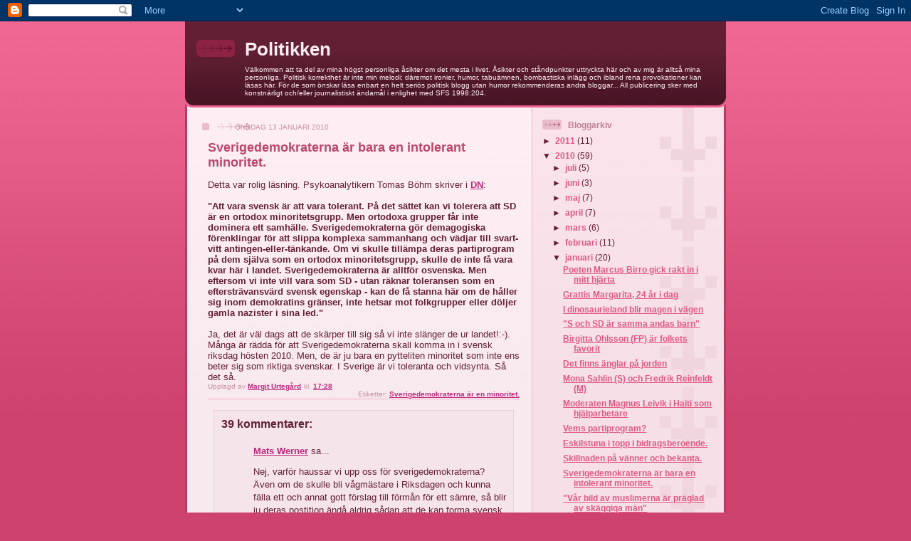

--- FILE ---
content_type: text/html; charset=UTF-8
request_url: https://margiturtegard.blogspot.com/2010/01/sverigedemokraterna-ar-bara-en.html?showComment=1263566821271
body_size: 25015
content:
<!DOCTYPE html>
<html dir='ltr' xmlns='http://www.w3.org/1999/xhtml' xmlns:b='http://www.google.com/2005/gml/b' xmlns:data='http://www.google.com/2005/gml/data' xmlns:expr='http://www.google.com/2005/gml/expr'>
<head>
<link href='https://www.blogger.com/static/v1/widgets/2944754296-widget_css_bundle.css' rel='stylesheet' type='text/css'/>
<meta content='text/html; charset=UTF-8' http-equiv='Content-Type'/>
<meta content='blogger' name='generator'/>
<link href='https://margiturtegard.blogspot.com/favicon.ico' rel='icon' type='image/x-icon'/>
<link href='http://margiturtegard.blogspot.com/2010/01/sverigedemokraterna-ar-bara-en.html' rel='canonical'/>
<link rel="alternate" type="application/atom+xml" title="Politikken - Atom" href="https://margiturtegard.blogspot.com/feeds/posts/default" />
<link rel="alternate" type="application/rss+xml" title="Politikken - RSS" href="https://margiturtegard.blogspot.com/feeds/posts/default?alt=rss" />
<link rel="service.post" type="application/atom+xml" title="Politikken - Atom" href="https://www.blogger.com/feeds/2439806884765040675/posts/default" />

<link rel="alternate" type="application/atom+xml" title="Politikken - Atom" href="https://margiturtegard.blogspot.com/feeds/5533952496649329450/comments/default" />
<!--Can't find substitution for tag [blog.ieCssRetrofitLinks]-->
<meta content='http://margiturtegard.blogspot.com/2010/01/sverigedemokraterna-ar-bara-en.html' property='og:url'/>
<meta content='Sverigedemokraterna är bara en intolerant minoritet.' property='og:title'/>
<meta content='Detta var rolig läsning. Psykoanalytikern Tomas Böhm skriver i DN : &quot;Att vara svensk är att vara tolerant. På det sättet kan vi tolerera att...' property='og:description'/>
<title>Politikken: Sverigedemokraterna är bara en intolerant minoritet.</title>
<style id='page-skin-1' type='text/css'><!--
/*
-----------------------------------------------
Blogger Template Style
Name: 	  Thisaway (Rose)
Date:     29 Feb 2004
Updated by: Blogger Team
----------------------------------------------- */
/* global
----------------------------------------------- */
body {
margin: 0;
text-align: center;
min-width: 760px;
background: #ce436e url(https://resources.blogblog.com/blogblog/data/thisaway_rose/bg_body.gif) repeat-x left top;
color: #632035;
font-size: small;
}
blockquote {
margin: 0;
padding-top: 0;
padding-right: 10px;
padding-bottom: 0;
padding-left: 10px;
border-left: 6px solid #f7d8e2;
border-right: 6px solid #f7d8e2;
color: #ba476b;
}
code {
color: #ba476b;
}
hr {
display: none;
}
/* layout
----------------------------------------------- */
#outer-wrapper {
margin: 0 auto;
width: 760px;
text-align: left;
font: normal normal 100% Helvetica,Arial,Verdana,'Trebuchet MS', Sans-serif;
}
#header-wrapper {
padding-bottom: 15px;
background: url(https://resources.blogblog.com/blogblog/data/thisaway_rose/bg_header_bottom.gif) no-repeat left bottom;
}
#header {
background: #632035 url(https://resources.blogblog.com/blogblog/data/thisaway_rose/bg_header.gif) repeat-x left bottom;
}
#content-wrapper {
position: relative;
width: 760px;
background: #f7f0e9 url(https://resources.blogblog.com/blogblog/data/thisaway_rose/bg_main_wrapper.gif) repeat-y left top;
}
#main-wrapper {
display: inline; /* fixes a strange ie margin bug */
float: left;
margin-top: 0;
margin-right: 0;
margin-bottom: 0;
margin-left: 3px;
padding: 0;
width: 483px;
word-wrap: break-word; /* fix for long text breaking sidebar float in IE */
overflow: hidden;     /* fix for long non-text content breaking IE sidebar float */
}
#main {
padding-top: 22px;
padding-right: 8px;
padding-bottom: 0;
padding-left: 8px;
background: url(https://resources.blogblog.com/blogblog/data/thisaway_rose/bg_content.gif) repeat-x left top;
}
.post {
margin-top: 0;
margin-right: 8px;
margin-bottom: 14px;
margin-left: 21px;
padding: 0;
border-bottom: 3px solid #f7d8e2;
}
#comments {
margin-top: 0;
margin-right: 16px;
margin-bottom: 14px;
margin-left: 29px;
padding: 10px;
border: 1px solid #f0ced8;
background-color: #f5e4e9;
}
#sidebar-wrapper {
display: inline; /* fixes a strange ie margin bug */
float: right;
margin-top: 0;
margin-right: 3px;
margin-bottom: 0;
margin-left: 0;
width: 269px;
color: #632035;
line-height: 1.4em;
font-size: 90%;
background: url(https://resources.blogblog.com/blogblog/data/thisaway_rose/bg_sidebar.gif) repeat-x left top;
word-wrap: break-word; /* fix for long text breaking sidebar float in IE */
overflow: hidden;     /* fix for long non-text content breaking IE sidebar float */
}
#sidebar {
padding-top: 7px;
padding-right: 11px;
padding-bottom: 0;
padding-left: 14px;
background: url(https://resources.blogblog.com/blogblog/data/thisaway_rose/bg_sidebar_arrow.gif) repeat-y 179px 0;
}
#sidebar .widget {
margin-bottom: 20px;
}
#footer-wrapper {
padding-top: 15px;
background: url(https://resources.blogblog.com/blogblog/data/thisaway_rose/bg_footer_top.gif) no-repeat left top;
clear: both;
}
#footer {
background: #491525 url(https://resources.blogblog.com/blogblog/data/thisaway_rose/bg_footer.gif) repeat-x left top;
text-align: center;
min-height: 2em;
}
/* headings
----------------------------------------------- */
#header h1 {
margin: 0;
padding-top: 24px;
padding-right: 0;
padding-bottom: 0;
padding-left: 84px;
background: url(https://resources.blogblog.com/blogblog/data/thisaway_rose/icon_header_left.gif) no-repeat 16px 26px;
}
h2.date-header {
margin: 0;
padding-top: 0;
padding-right: 0;
padding-bottom: 0;
padding-left: 29px;
text-transform: uppercase;
color: #c88fa2;
background: url(https://resources.blogblog.com/blogblog/data/thisaway_rose/icon_date.gif) no-repeat 13px 0;
font-size: 80%;
font-weight: normal;
}
.date-header span {
margin-top: 0;
margin-right: 0;
margin-bottom: 0;
margin-left: 5px;
padding-top: 0;
padding-right: 25px;
padding-bottom: 0;
padding-left: 25px;
background: url(https://resources.blogblog.com/blogblog/data/thisaway_rose/bg_date.gif) no-repeat left 0;
}
.sidebar h2 {
padding-top: 1px;
padding-right: 0;
padding-bottom: 0;
padding-left: 36px;
color: #bd8095;
background: url(https://resources.blogblog.com/blogblog/data/thisaway_rose/icon_sidebar_heading_left.gif) no-repeat left 45%;
font: normal bold 100% Helvetica,Arial,Verdana,'Trebuchet MS', Sans-serif;
}
.sidebar .Profile h2 {
color: #95526a;
background: url(https://resources.blogblog.com/blogblog/data/thisaway_rose/icon_sidebar_profileheading_left.gif) no-repeat left 45%;
}
.post h3 {
margin-top: 13px;
margin-right: 0;
margin-bottom: 13px;
margin-left: 0;
padding: 0;
color: #ba476b;
font-size: 140%;
}
.post h3 a, .post h3 a:visited {
color: #ba476b;
}
#comments h4 {
margin-top: 0;
font-size: 120%;
}
/* text
----------------------------------------------- */
#header h1 {
color: #feeef3;
font: normal bold 200% Helvetica,Arial,Verdana,'Trebuchet MS', Sans-serif;
}
#header .description {
margin: 0;
padding-top: 7px;
padding-right: 16px;
padding-bottom: 0;
padding-left: 84px;
color: #feeef3;
font: normal normal 80% Helvetica,Arial,Verdana,'Trebuchet MS', Sans-serif;
}
.post-body p {
line-height: 1.4em;
/* Fix bug in IE5/Win with italics in posts */
margin: 0;
height: 1%;
overflow: visible;
}
.post-footer {
font-size: 80%;
color: #c88fa2;
}
.uncustomized-post-template .post-footer {
text-align: right;
}
.uncustomized-post-template .post-footer .post-author,
.uncustomized-post-template .post-footer .post-timestamp {
display: block;
float: left;
text-align: left;
margin-right: 4px;
}
p.comment-author {
font-size: 83%;
}
.deleted-comment {
font-style:italic;
color:gray;
}
.comment-body p {
line-height: 1.4em;
}
.feed-links {
clear: both;
line-height: 2.5em;
margin-bottom: 0.5em;
margin-left: 29px;
}
#footer .widget {
margin: 0;
padding-top: 0;
padding-right: 0;
padding-bottom: 15px;
padding-left: 55px;
color: #feeef3;
font-size: 90%;
line-height: 1.4em;
background: url(https://resources.blogblog.com/blogblog/data/thisaway_rose/icon_footer.gif) no-repeat 16px 0;
}
/* lists
----------------------------------------------- */
.post ul {
padding-left: 32px;
list-style-type: none;
line-height: 1.4em;
}
.post li {
padding-top: 0;
padding-right: 0;
padding-bottom: 4px;
padding-left: 17px;
background: url(https://resources.blogblog.com/blogblog/data/thisaway_rose/icon_list_item_left.gif) no-repeat left 3px;
}
#comments ul {
margin: 0;
padding: 0;
list-style-type: none;
}
#comments li {
padding-top: 0;
padding-right: 0;
padding-bottom: 1px;
padding-left: 17px;
background: url(https://resources.blogblog.com/blogblog/data/thisaway_rose/icon_comment.gif) no-repeat left 3px;
}
.sidebar ul {
padding: 0;
list-style-type: none;
line-height: 1.2em;
margin-left: 0;
}
.sidebar li {
padding-top: 0;
padding-right: 0;
padding-bottom: 4px;
padding-left: 17px;
background: url(https://resources.blogblog.com/blogblog/data/thisaway_rose/icon_list_item.gif) no-repeat left 3px;
}
#blog-pager-newer-link {
float: left;
margin-left: 29px;
}
#blog-pager-older-link {
float: right;
margin-right: 16px;
}
#blog-pager {
text-align: center;
}
/* links
----------------------------------------------- */
a {
color: #bf277e;
font-weight: bold;
}
a:hover {
color: #96095a;
}
a.comment-link {
/* ie5.0/win doesn't apply padding to inline elements,
so we hide these two declarations from it */
background/* */:/**/url(https://resources.blogblog.com/blogblog/data/thisaway_rose/icon_comment.gif) no-repeat left 45%;
padding-left: 14px;
}
html>body a.comment-link {
/* respecified, for ie5/mac's benefit */
background: url(https://resources.blogblog.com/blogblog/data/thisaway_rose/icon_comment.gif) no-repeat left 45%;
padding-left: 14px;
}
.sidebar a {
color: #e25984;
}
.sidebar a:hover {
color: #b02c56;
}
#header h1 a {
color: #feeef3;
text-decoration: none;
}
#header h1 a:hover {
color: #d9b4c1;
}
.post h3 a {
text-decoration: none;
}
a img {
border-width: 0;
}
.clear {
clear: both;
line-height: 0;
height: 0;
}
.profile-textblock {
clear: both;
margin-bottom: 10px;
margin-left: 0;
}
.profile-img {
float: left;
margin-top: 0;
margin-right: 5px;
margin-bottom: 5px;
margin-left: 0;
padding: 3px;
border: 1px solid #ebbdcc;
}
.profile-link {
padding-top: 0;
padding-right: 0;
padding-bottom: 0;
padding-left: 17px;
background: url(https://resources.blogblog.com/blogblog/data/thisaway_rose/icon_profile_left.gif) no-repeat left 0;
}
/** Page structure tweaks for layout editor wireframe */
body#layout #main,
body#layout #sidebar {
padding: 0;
}

--></style>
<link href='https://www.blogger.com/dyn-css/authorization.css?targetBlogID=2439806884765040675&amp;zx=9d1610c3-fb2d-427e-b524-6e08db5a59ab' media='none' onload='if(media!=&#39;all&#39;)media=&#39;all&#39;' rel='stylesheet'/><noscript><link href='https://www.blogger.com/dyn-css/authorization.css?targetBlogID=2439806884765040675&amp;zx=9d1610c3-fb2d-427e-b524-6e08db5a59ab' rel='stylesheet'/></noscript>
<meta name='google-adsense-platform-account' content='ca-host-pub-1556223355139109'/>
<meta name='google-adsense-platform-domain' content='blogspot.com'/>

</head>
<body>
<div class='navbar section' id='navbar'><div class='widget Navbar' data-version='1' id='Navbar1'><script type="text/javascript">
    function setAttributeOnload(object, attribute, val) {
      if(window.addEventListener) {
        window.addEventListener('load',
          function(){ object[attribute] = val; }, false);
      } else {
        window.attachEvent('onload', function(){ object[attribute] = val; });
      }
    }
  </script>
<div id="navbar-iframe-container"></div>
<script type="text/javascript" src="https://apis.google.com/js/platform.js"></script>
<script type="text/javascript">
      gapi.load("gapi.iframes:gapi.iframes.style.bubble", function() {
        if (gapi.iframes && gapi.iframes.getContext) {
          gapi.iframes.getContext().openChild({
              url: 'https://www.blogger.com/navbar/2439806884765040675?po\x3d5533952496649329450\x26origin\x3dhttps://margiturtegard.blogspot.com',
              where: document.getElementById("navbar-iframe-container"),
              id: "navbar-iframe"
          });
        }
      });
    </script><script type="text/javascript">
(function() {
var script = document.createElement('script');
script.type = 'text/javascript';
script.src = '//pagead2.googlesyndication.com/pagead/js/google_top_exp.js';
var head = document.getElementsByTagName('head')[0];
if (head) {
head.appendChild(script);
}})();
</script>
</div></div>
<div id='outer-wrapper'><div id='wrap2'>
<!-- skip links for text browsers -->
<span id='skiplinks' style='display:none;'>
<a href='#main'>skip to main </a> |
      <a href='#sidebar'>skip to sidebar</a>
</span>
<div id='header-wrapper'>
<div class='header section' id='header'><div class='widget Header' data-version='1' id='Header1'>
<div id='header-inner'>
<div class='titlewrapper'>
<h1 class='title'>
<a href='https://margiturtegard.blogspot.com/'>
Politikken
</a>
</h1>
</div>
<div class='descriptionwrapper'>
<p class='description'><span>Välkommen att ta del av mina högst personliga åsikter om det mesta i livet. Åsikter och ståndpunkter uttryckta här och av mig är alltså mina personliga. Politisk korrekthet är inte min melodi; däremot ironier, humor, tabuämnen, bombastiska inlägg och ibland rena provokationer kan läsas här. För de som önskar läsa enbart en helt seriös politisk blogg utan humor rekommenderas andra bloggar... All publicering sker med konstnärligt och/eller journalistiskt ändamål i enlighet med SFS 1998:204.</span></p>
</div>
</div>
</div></div>
</div>
<div id='content-wrapper'>
<div id='crosscol-wrapper' style='text-align:center'>
<div class='crosscol no-items section' id='crosscol'></div>
</div>
<div id='main-wrapper'>
<div class='main section' id='main'><div class='widget Blog' data-version='1' id='Blog1'>
<div class='blog-posts hfeed'>

          <div class="date-outer">
        
<h2 class='date-header'><span>onsdag 13 januari 2010</span></h2>

          <div class="date-posts">
        
<div class='post-outer'>
<div class='post hentry uncustomized-post-template' itemprop='blogPost' itemscope='itemscope' itemtype='http://schema.org/BlogPosting'>
<meta content='2439806884765040675' itemprop='blogId'/>
<meta content='5533952496649329450' itemprop='postId'/>
<a name='5533952496649329450'></a>
<h3 class='post-title entry-title' itemprop='name'>
Sverigedemokraterna är bara en intolerant minoritet.
</h3>
<div class='post-header'>
<div class='post-header-line-1'></div>
</div>
<div class='post-body entry-content' id='post-body-5533952496649329450' itemprop='description articleBody'>
Detta var rolig läsning. Psykoanalytikern Tomas Böhm skriver i <a href="http://www.dn.se/opinion/debatt/sverigedemokraterna-ar-en-ortodox-minoritetsgrupp-1.1023989">DN</a>: <br /><br /><strong>"Att vara svensk är att vara tolerant. På det sättet kan vi tolerera att SD är en ortodox minoritetsgrupp. Men ortodoxa grupper får inte dominera ett samhälle. Sverigedemokraterna gör demagogiska förenklingar för att slippa komplexa sammanhang och vädjar till svart-vitt antingen-eller-tänkande. Om vi skulle tillämpa deras partiprogram på dem själva som en ortodox minoritetsgrupp, skulle de inte få vara kvar här i landet. Sverigedemokraterna är alltför osvenska. Men eftersom vi inte vill vara som SD - utan räknar toleransen som en eftersträvansvärd svensk egenskap - kan de få stanna här om de håller sig inom demokratins gränser, inte hetsar mot folkgrupper eller döljer gamla nazister i sina led."</strong><br /><br />Ja, det är väl dags att de skärper till sig så vi inte slänger de ur landet!:-). Många är rädda för att Sverigedemokraterna skall komma in i svensk riksdag hösten 2010. Men, de är ju bara en pytteliten minoritet som inte ens beter sig som riktiga svenskar. I Sverige är vi toleranta och vidsynta. Så det så.
<div style='clear: both;'></div>
</div>
<div class='post-footer'>
<div class='post-footer-line post-footer-line-1'>
<span class='post-author vcard'>
Upplagd av
<span class='fn' itemprop='author' itemscope='itemscope' itemtype='http://schema.org/Person'>
<meta content='https://www.blogger.com/profile/09441259661353215113' itemprop='url'/>
<a class='g-profile' href='https://www.blogger.com/profile/09441259661353215113' rel='author' title='author profile'>
<span itemprop='name'>Margit Urtegård</span>
</a>
</span>
</span>
<span class='post-timestamp'>
kl.
<meta content='http://margiturtegard.blogspot.com/2010/01/sverigedemokraterna-ar-bara-en.html' itemprop='url'/>
<a class='timestamp-link' href='https://margiturtegard.blogspot.com/2010/01/sverigedemokraterna-ar-bara-en.html' rel='bookmark' title='permanent link'><abbr class='published' itemprop='datePublished' title='2010-01-13T17:28:00+01:00'>17:28</abbr></a>
</span>
<span class='post-comment-link'>
</span>
<span class='post-icons'>
<span class='item-control blog-admin pid-214404489'>
<a href='https://www.blogger.com/post-edit.g?blogID=2439806884765040675&postID=5533952496649329450&from=pencil' title='Redigera inlägg'>
<img alt='' class='icon-action' height='18' src='https://resources.blogblog.com/img/icon18_edit_allbkg.gif' width='18'/>
</a>
</span>
</span>
<div class='post-share-buttons goog-inline-block'>
</div>
</div>
<div class='post-footer-line post-footer-line-2'>
<span class='post-labels'>
Etiketter:
<a href='https://margiturtegard.blogspot.com/search/label/Sverigedemokraterna%20%C3%A4r%20en%20minoritet.' rel='tag'>Sverigedemokraterna är en minoritet.</a>
</span>
</div>
<div class='post-footer-line post-footer-line-3'>
<span class='post-location'>
</span>
</div>
</div>
</div>
<div class='comments' id='comments'>
<a name='comments'></a>
<h4>39 kommentarer:</h4>
<div id='Blog1_comments-block-wrapper'>
<dl class='avatar-comment-indent' id='comments-block'>
<dt class='comment-author ' id='c4154146643641948413'>
<a name='c4154146643641948413'></a>
<div class="avatar-image-container avatar-stock"><span dir="ltr"><a href="http://matswerner.blogg.se" target="" rel="nofollow" onclick=""><img src="//resources.blogblog.com/img/blank.gif" width="35" height="35" alt="" title="Mats Werner">

</a></span></div>
<a href='http://matswerner.blogg.se' rel='nofollow'>Mats Werner</a>
sa...
</dt>
<dd class='comment-body' id='Blog1_cmt-4154146643641948413'>
<p>
Nej, varför haussar vi upp oss för sverigedemokraterna? Även om de skulle bli vågmästare i Riksdagen och kunna fälla ett och annat gott förslag till förmån för ett sämre, så blir ju deras postition ändå aldrig sådan att de kan forma svensk riksdagspolitik.
</p>
</dd>
<dd class='comment-footer'>
<span class='comment-timestamp'>
<a href='https://margiturtegard.blogspot.com/2010/01/sverigedemokraterna-ar-bara-en.html?showComment=1263424105439#c4154146643641948413' title='comment permalink'>
14 januari 2010 kl. 00:08
</a>
<span class='item-control blog-admin pid-157492'>
<a class='comment-delete' href='https://www.blogger.com/comment/delete/2439806884765040675/4154146643641948413' title='Ta bort kommentar'>
<img src='https://resources.blogblog.com/img/icon_delete13.gif'/>
</a>
</span>
</span>
</dd>
<dt class='comment-author ' id='c3769563655028747776'>
<a name='c3769563655028747776'></a>
<div class="avatar-image-container vcard"><span dir="ltr"><a href="https://www.blogger.com/profile/02220493228567196619" target="" rel="nofollow" onclick="" class="avatar-hovercard" id="av-3769563655028747776-02220493228567196619"><img src="https://resources.blogblog.com/img/blank.gif" width="35" height="35" class="delayLoad" style="display: none;" longdesc="//blogger.googleusercontent.com/img/b/R29vZ2xl/AVvXsEiGXI8TBVLrOiGGrdzg84QcuIXeoK6dpzW7cENBZrSZzgkLz4cc3HCedc-1ngcNAChJvldKSrdo06IpW-taf3fGr_dMGL597x8LNZCxNB4FEz3W4Nro7f4N5nRWMmbVTQ/s45-c/*" alt="" title="Dag Bremberg">

<noscript><img src="//blogger.googleusercontent.com/img/b/R29vZ2xl/AVvXsEiGXI8TBVLrOiGGrdzg84QcuIXeoK6dpzW7cENBZrSZzgkLz4cc3HCedc-1ngcNAChJvldKSrdo06IpW-taf3fGr_dMGL597x8LNZCxNB4FEz3W4Nro7f4N5nRWMmbVTQ/s45-c/*" width="35" height="35" class="photo" alt=""></noscript></a></span></div>
<a href='https://www.blogger.com/profile/02220493228567196619' rel='nofollow'>Dag Bremberg</a>
sa...
</dt>
<dd class='comment-body' id='Blog1_cmt-3769563655028747776'>
<p>
Men snälla Mats, om SD blir vågmästare så kan de avgöra vilken statsminister och regering landet ska ha.<br />KD verkar tyvärr ha ett oklart förhållningssätt till SD, det verkar mer handla om att försöka stjäla deras väljare än att ta debatten.
</p>
</dd>
<dd class='comment-footer'>
<span class='comment-timestamp'>
<a href='https://margiturtegard.blogspot.com/2010/01/sverigedemokraterna-ar-bara-en.html?showComment=1263428366639#c3769563655028747776' title='comment permalink'>
14 januari 2010 kl. 01:19
</a>
<span class='item-control blog-admin pid-1279778790'>
<a class='comment-delete' href='https://www.blogger.com/comment/delete/2439806884765040675/3769563655028747776' title='Ta bort kommentar'>
<img src='https://resources.blogblog.com/img/icon_delete13.gif'/>
</a>
</span>
</span>
</dd>
<dt class='comment-author ' id='c5008551340873046486'>
<a name='c5008551340873046486'></a>
<div class="avatar-image-container avatar-stock"><span dir="ltr"><a href="http://matswerner.blogg.se" target="" rel="nofollow" onclick=""><img src="//resources.blogblog.com/img/blank.gif" width="35" height="35" alt="" title="Mats Werner">

</a></span></div>
<a href='http://matswerner.blogg.se' rel='nofollow'>Mats Werner</a>
sa...
</dt>
<dd class='comment-body' id='Blog1_cmt-5008551340873046486'>
<p>
Den kommentaren Dag, var fullständigt okunnig och dessutom riktigt småaktigt elak.
</p>
</dd>
<dd class='comment-footer'>
<span class='comment-timestamp'>
<a href='https://margiturtegard.blogspot.com/2010/01/sverigedemokraterna-ar-bara-en.html?showComment=1263455505678#c5008551340873046486' title='comment permalink'>
14 januari 2010 kl. 08:51
</a>
<span class='item-control blog-admin pid-157492'>
<a class='comment-delete' href='https://www.blogger.com/comment/delete/2439806884765040675/5008551340873046486' title='Ta bort kommentar'>
<img src='https://resources.blogblog.com/img/icon_delete13.gif'/>
</a>
</span>
</span>
</dd>
<dt class='comment-author ' id='c5978141495948972737'>
<a name='c5978141495948972737'></a>
<div class="avatar-image-container vcard"><span dir="ltr"><a href="https://www.blogger.com/profile/09441259661353215113" target="" rel="nofollow" onclick="" class="avatar-hovercard" id="av-5978141495948972737-09441259661353215113"><img src="https://resources.blogblog.com/img/blank.gif" width="35" height="35" class="delayLoad" style="display: none;" longdesc="//blogger.googleusercontent.com/img/b/R29vZ2xl/AVvXsEjrJNn3JgviX2DiZaP5SuDT-bsPc_tNN53WJTRimn5xMqIyEqK1sM6EW_j6qcdMzaKv7G98lk6LGAtbaU4E8_BGpEjDf3b5PVFcH3XaeNBjazzO499_AUkRktapOyganBw/s45-c/*" alt="" title="Margit Urteg&aring;rd">

<noscript><img src="//blogger.googleusercontent.com/img/b/R29vZ2xl/AVvXsEjrJNn3JgviX2DiZaP5SuDT-bsPc_tNN53WJTRimn5xMqIyEqK1sM6EW_j6qcdMzaKv7G98lk6LGAtbaU4E8_BGpEjDf3b5PVFcH3XaeNBjazzO499_AUkRktapOyganBw/s45-c/*" width="35" height="35" class="photo" alt=""></noscript></a></span></div>
<a href='https://www.blogger.com/profile/09441259661353215113' rel='nofollow'>Margit Urtegård</a>
sa...
</dt>
<dd class='comment-body' id='Blog1_cmt-5978141495948972737'>
<p>
Hej Dag.<br /><br />Jag tycker du skjuter på fel person och fel parti nu. Det är inte från kristdemokraterna SD får sina röster och anhängare. Här är ett exempel: http://www.gp.se/nyheter/bohuslan/1.288149-centerveteran-till-sverigedemokraterna. <br /><br />Jag rekommenderar dig att läsa Pontus Mattssons bok &quot;Sverigedemokraterna in på bara skinnet&quot;. Han berättar bland annat om SD:s förra partiordförande, Mikael Jansson. Mikael Jansson från Örebro var tidigare aktiv centerpartist i just Örebro. <br /><br />En tidigare moderat riksdagsledamot har gått över till SD. Och tittar man närmare på vilka partier som tappar röster till SD så är det från bland andra socialdemokraterna där både främlingsfientlighet och homofobi är ganska utbrett fast man inte gärna pratar om det.
</p>
</dd>
<dd class='comment-footer'>
<span class='comment-timestamp'>
<a href='https://margiturtegard.blogspot.com/2010/01/sverigedemokraterna-ar-bara-en.html?showComment=1263470296347#c5978141495948972737' title='comment permalink'>
14 januari 2010 kl. 12:58
</a>
<span class='item-control blog-admin pid-214404489'>
<a class='comment-delete' href='https://www.blogger.com/comment/delete/2439806884765040675/5978141495948972737' title='Ta bort kommentar'>
<img src='https://resources.blogblog.com/img/icon_delete13.gif'/>
</a>
</span>
</span>
</dd>
<dt class='comment-author ' id='c9030098901068743825'>
<a name='c9030098901068743825'></a>
<div class="avatar-image-container vcard"><span dir="ltr"><a href="https://www.blogger.com/profile/02220493228567196619" target="" rel="nofollow" onclick="" class="avatar-hovercard" id="av-9030098901068743825-02220493228567196619"><img src="https://resources.blogblog.com/img/blank.gif" width="35" height="35" class="delayLoad" style="display: none;" longdesc="//blogger.googleusercontent.com/img/b/R29vZ2xl/AVvXsEiGXI8TBVLrOiGGrdzg84QcuIXeoK6dpzW7cENBZrSZzgkLz4cc3HCedc-1ngcNAChJvldKSrdo06IpW-taf3fGr_dMGL597x8LNZCxNB4FEz3W4Nro7f4N5nRWMmbVTQ/s45-c/*" alt="" title="Dag Bremberg">

<noscript><img src="//blogger.googleusercontent.com/img/b/R29vZ2xl/AVvXsEiGXI8TBVLrOiGGrdzg84QcuIXeoK6dpzW7cENBZrSZzgkLz4cc3HCedc-1ngcNAChJvldKSrdo06IpW-taf3fGr_dMGL597x8LNZCxNB4FEz3W4Nro7f4N5nRWMmbVTQ/s45-c/*" width="35" height="35" class="photo" alt=""></noscript></a></span></div>
<a href='https://www.blogger.com/profile/02220493228567196619' rel='nofollow'>Dag Bremberg</a>
sa...
</dt>
<dd class='comment-body' id='Blog1_cmt-9030098901068743825'>
<p>
Mats, &quot;småaktigt&quot; är väl knappast rätt ord. Jag tycker att detta är en fråga som bör behandlas med STORT allvar. Jag är kritisk mot hur KD-företrädare har uttryckt sig, och jag är långt ifrån den enda som gjort tolkningen att de vill försöka locka SD-väljare.<br />Eller vill du hävda ngt annat!<br />Jag vet inte vilken inställning du har i dessa frågor, men din kommentar här kan jag bara tolka som att du inte tycker att man ska bry sig om SD.
</p>
</dd>
<dd class='comment-footer'>
<span class='comment-timestamp'>
<a href='https://margiturtegard.blogspot.com/2010/01/sverigedemokraterna-ar-bara-en.html?showComment=1263481214895#c9030098901068743825' title='comment permalink'>
14 januari 2010 kl. 16:00
</a>
<span class='item-control blog-admin pid-1279778790'>
<a class='comment-delete' href='https://www.blogger.com/comment/delete/2439806884765040675/9030098901068743825' title='Ta bort kommentar'>
<img src='https://resources.blogblog.com/img/icon_delete13.gif'/>
</a>
</span>
</span>
</dd>
<dt class='comment-author ' id='c5561846302520053360'>
<a name='c5561846302520053360'></a>
<div class="avatar-image-container vcard"><span dir="ltr"><a href="https://www.blogger.com/profile/02220493228567196619" target="" rel="nofollow" onclick="" class="avatar-hovercard" id="av-5561846302520053360-02220493228567196619"><img src="https://resources.blogblog.com/img/blank.gif" width="35" height="35" class="delayLoad" style="display: none;" longdesc="//blogger.googleusercontent.com/img/b/R29vZ2xl/AVvXsEiGXI8TBVLrOiGGrdzg84QcuIXeoK6dpzW7cENBZrSZzgkLz4cc3HCedc-1ngcNAChJvldKSrdo06IpW-taf3fGr_dMGL597x8LNZCxNB4FEz3W4Nro7f4N5nRWMmbVTQ/s45-c/*" alt="" title="Dag Bremberg">

<noscript><img src="//blogger.googleusercontent.com/img/b/R29vZ2xl/AVvXsEiGXI8TBVLrOiGGrdzg84QcuIXeoK6dpzW7cENBZrSZzgkLz4cc3HCedc-1ngcNAChJvldKSrdo06IpW-taf3fGr_dMGL597x8LNZCxNB4FEz3W4Nro7f4N5nRWMmbVTQ/s45-c/*" width="35" height="35" class="photo" alt=""></noscript></a></span></div>
<a href='https://www.blogger.com/profile/02220493228567196619' rel='nofollow'>Dag Bremberg</a>
sa...
</dt>
<dd class='comment-body' id='Blog1_cmt-5561846302520053360'>
<p>
Margit, jag menar inte att KD-politiker skulle gå över till SD, det verkar inte sannolikt. <br />SD tar dock röster från KD och alla riksdagspartier, och KD försöker vinna tillbaka dem på ett sätt som inte är helt glasklart - för att uttrycka sig diplomatiskt.
</p>
</dd>
<dd class='comment-footer'>
<span class='comment-timestamp'>
<a href='https://margiturtegard.blogspot.com/2010/01/sverigedemokraterna-ar-bara-en.html?showComment=1263481411749#c5561846302520053360' title='comment permalink'>
14 januari 2010 kl. 16:03
</a>
<span class='item-control blog-admin pid-1279778790'>
<a class='comment-delete' href='https://www.blogger.com/comment/delete/2439806884765040675/5561846302520053360' title='Ta bort kommentar'>
<img src='https://resources.blogblog.com/img/icon_delete13.gif'/>
</a>
</span>
</span>
</dd>
<dt class='comment-author ' id='c3261888769643827572'>
<a name='c3261888769643827572'></a>
<div class="avatar-image-container avatar-stock"><span dir="ltr"><a href="https://www.blogger.com/profile/04752350940091552687" target="" rel="nofollow" onclick="" class="avatar-hovercard" id="av-3261888769643827572-04752350940091552687"><img src="//www.blogger.com/img/blogger_logo_round_35.png" width="35" height="35" alt="" title="Marie-Louise F M">

</a></span></div>
<a href='https://www.blogger.com/profile/04752350940091552687' rel='nofollow'>Marie-Louise F M</a>
sa...
</dt>
<dd class='comment-body' id='Blog1_cmt-3261888769643827572'>
<p>
Hej Dag!<br />I SCB:s senaste stora mätning den 15 dec 2009 framgår det tydligt att de partier som tappat mest till SD är moderaterna och socialdemokraterna, KD tappar inget till SD.<br />När du är kritisk mot hur &quot;KD-företrädare har uttryckt sig&quot;, och att vi &quot;vill försöka locka SD-väljare&quot; får du gärna vara tydlig.<br />Vi är inte ett dugg intresserade av att attrahera deras väljare!<br />Hälsn Marie-Louise
</p>
</dd>
<dd class='comment-footer'>
<span class='comment-timestamp'>
<a href='https://margiturtegard.blogspot.com/2010/01/sverigedemokraterna-ar-bara-en.html?showComment=1263483689595#c3261888769643827572' title='comment permalink'>
14 januari 2010 kl. 16:41
</a>
<span class='item-control blog-admin pid-2007493890'>
<a class='comment-delete' href='https://www.blogger.com/comment/delete/2439806884765040675/3261888769643827572' title='Ta bort kommentar'>
<img src='https://resources.blogblog.com/img/icon_delete13.gif'/>
</a>
</span>
</span>
</dd>
<dt class='comment-author ' id='c7496255758371017673'>
<a name='c7496255758371017673'></a>
<div class="avatar-image-container vcard"><span dir="ltr"><a href="https://www.blogger.com/profile/09441259661353215113" target="" rel="nofollow" onclick="" class="avatar-hovercard" id="av-7496255758371017673-09441259661353215113"><img src="https://resources.blogblog.com/img/blank.gif" width="35" height="35" class="delayLoad" style="display: none;" longdesc="//blogger.googleusercontent.com/img/b/R29vZ2xl/AVvXsEjrJNn3JgviX2DiZaP5SuDT-bsPc_tNN53WJTRimn5xMqIyEqK1sM6EW_j6qcdMzaKv7G98lk6LGAtbaU4E8_BGpEjDf3b5PVFcH3XaeNBjazzO499_AUkRktapOyganBw/s45-c/*" alt="" title="Margit Urteg&aring;rd">

<noscript><img src="//blogger.googleusercontent.com/img/b/R29vZ2xl/AVvXsEjrJNn3JgviX2DiZaP5SuDT-bsPc_tNN53WJTRimn5xMqIyEqK1sM6EW_j6qcdMzaKv7G98lk6LGAtbaU4E8_BGpEjDf3b5PVFcH3XaeNBjazzO499_AUkRktapOyganBw/s45-c/*" width="35" height="35" class="photo" alt=""></noscript></a></span></div>
<a href='https://www.blogger.com/profile/09441259661353215113' rel='nofollow'>Margit Urtegård</a>
sa...
</dt>
<dd class='comment-body' id='Blog1_cmt-7496255758371017673'>
<p>
Hej Dag.<br /><br />Du skriver: &quot;SD tar dock röster från KD och alla riksdagspartier, och KD försöker vinna tillbaka dem på ett sätt som inte är helt glasklart - för att uttrycka sig diplomatiskt.&quot;<br /><br />Du kanske är diplomatisk, men det du säger är ju i alla fall inte sant. Kan du förklara hur du har kommit fram till detta.
</p>
</dd>
<dd class='comment-footer'>
<span class='comment-timestamp'>
<a href='https://margiturtegard.blogspot.com/2010/01/sverigedemokraterna-ar-bara-en.html?showComment=1263484853540#c7496255758371017673' title='comment permalink'>
14 januari 2010 kl. 17:00
</a>
<span class='item-control blog-admin pid-214404489'>
<a class='comment-delete' href='https://www.blogger.com/comment/delete/2439806884765040675/7496255758371017673' title='Ta bort kommentar'>
<img src='https://resources.blogblog.com/img/icon_delete13.gif'/>
</a>
</span>
</span>
</dd>
<dt class='comment-author ' id='c4224955751484412428'>
<a name='c4224955751484412428'></a>
<div class="avatar-image-container avatar-stock"><span dir="ltr"><a href="http://matswerner.blogg.se" target="" rel="nofollow" onclick=""><img src="//resources.blogblog.com/img/blank.gif" width="35" height="35" alt="" title="Mats Werner">

</a></span></div>
<a href='http://matswerner.blogg.se' rel='nofollow'>Mats Werner</a>
sa...
</dt>
<dd class='comment-body' id='Blog1_cmt-4224955751484412428'>
<p>
Dag!<br /><br />Jag vet inte i vilka &quot;glasklara&quot; vatten Du fiskar. Mig förefaller de ganska så grumliga. <br /><br />Givetvis kan jag inte förneka att mitt parti - liksom alla andra partier - gärna vill ta röster från SD. <br /><br />Självklart! <br /><br />Om vi alla gemensamt ser till att deras väljare röstar på andra partier är ju problemet löst, eller hur!<br /><br />Visst bryr jag mig om SDs ev. intåg i Riksdagen. Men jag ser viktigare frågor för landet än om det sitter en eller två Sverigedemokrater i Riksdagen. Vem vet, de kanske får samma byxångest som Robbie Sjölin och uteblir.<br /><br />Jag tror knappast att vi hamnar i en situation där SDs röster skulle få avgöra vem som skulle bli statsminister, men även om så vore, innebär ju inte det i sig att vi får någon form av sverigedemokartisk politik i Riksdagen. Det blir väl lite Bert&amp;Ian-turbulens ett tag men något resultat kommer det ju inte att få. Det krävs betydligt mera muskler för det.<br /><br />Men som sagt, det &quot;värsta&quot; som kan hända alliansen är att Mona Sahlin blir statsminister, men för hur länge? Visst det kan bli riktig cirkus, men så är ju vår demokrati upplagd och det tycker jag inte vi ska manipulera vilket är vad Du antyder.
</p>
</dd>
<dd class='comment-footer'>
<span class='comment-timestamp'>
<a href='https://margiturtegard.blogspot.com/2010/01/sverigedemokraterna-ar-bara-en.html?showComment=1263486677445#c4224955751484412428' title='comment permalink'>
14 januari 2010 kl. 17:31
</a>
<span class='item-control blog-admin pid-157492'>
<a class='comment-delete' href='https://www.blogger.com/comment/delete/2439806884765040675/4224955751484412428' title='Ta bort kommentar'>
<img src='https://resources.blogblog.com/img/icon_delete13.gif'/>
</a>
</span>
</span>
</dd>
<dt class='comment-author ' id='c8130067343843041176'>
<a name='c8130067343843041176'></a>
<div class="avatar-image-container avatar-stock"><span dir="ltr"><img src="//resources.blogblog.com/img/blank.gif" width="35" height="35" alt="" title="Patrik">

</span></div>
Patrik
sa...
</dt>
<dd class='comment-body' id='Blog1_cmt-8130067343843041176'>
<p>
Kasta inte sten när du står i ett glashus Margit.<br />KD har ju homofobin gemesam med SD,<br />eller hur ?<br />Att KD inte tappar så många röster till SD beror ju på att ni inte har några som röstar på er, hahaha.<br /><br />Självklart ställer det till med enorma problem om SD kommer in och blir vågmästare.
</p>
</dd>
<dd class='comment-footer'>
<span class='comment-timestamp'>
<a href='https://margiturtegard.blogspot.com/2010/01/sverigedemokraterna-ar-bara-en.html?showComment=1263492474348#c8130067343843041176' title='comment permalink'>
14 januari 2010 kl. 19:07
</a>
<span class='item-control blog-admin pid-157492'>
<a class='comment-delete' href='https://www.blogger.com/comment/delete/2439806884765040675/8130067343843041176' title='Ta bort kommentar'>
<img src='https://resources.blogblog.com/img/icon_delete13.gif'/>
</a>
</span>
</span>
</dd>
<dt class='comment-author ' id='c7696172230249273177'>
<a name='c7696172230249273177'></a>
<div class="avatar-image-container avatar-stock"><span dir="ltr"><img src="//resources.blogblog.com/img/blank.gif" width="35" height="35" alt="" title="Ebbe Ollman">

</span></div>
Ebbe Ollman
sa...
</dt>
<dd class='comment-body' id='Blog1_cmt-7696172230249273177'>
<p>
Det är viktigt för det borgerliga storpartiet att KD och C blir kvar i riksdagen om inte annat för att varumärkesdifferentiera den borgerliga politiken: ju fler etiketter det finns att välja på i valfläskhyllan desto större andel väljare kommer allianspartierna att få tillsammans även om det är moderatpolitik som kommer att drivas i vilket fall.<br />Om borgarna tar upp en seriös debatt mot SD detta valår kommer det i lika grad att gynna sossarna vilket skulle kunna äventyra en framtida borgerlig riksdagsmajoritet, därför låter man bli.
</p>
</dd>
<dd class='comment-footer'>
<span class='comment-timestamp'>
<a href='https://margiturtegard.blogspot.com/2010/01/sverigedemokraterna-ar-bara-en.html?showComment=1263541429695#c7696172230249273177' title='comment permalink'>
15 januari 2010 kl. 08:43
</a>
<span class='item-control blog-admin pid-157492'>
<a class='comment-delete' href='https://www.blogger.com/comment/delete/2439806884765040675/7696172230249273177' title='Ta bort kommentar'>
<img src='https://resources.blogblog.com/img/icon_delete13.gif'/>
</a>
</span>
</span>
</dd>
<dt class='comment-author ' id='c2750806215773173351'>
<a name='c2750806215773173351'></a>
<div class="avatar-image-container vcard"><span dir="ltr"><a href="https://www.blogger.com/profile/02220493228567196619" target="" rel="nofollow" onclick="" class="avatar-hovercard" id="av-2750806215773173351-02220493228567196619"><img src="https://resources.blogblog.com/img/blank.gif" width="35" height="35" class="delayLoad" style="display: none;" longdesc="//blogger.googleusercontent.com/img/b/R29vZ2xl/AVvXsEiGXI8TBVLrOiGGrdzg84QcuIXeoK6dpzW7cENBZrSZzgkLz4cc3HCedc-1ngcNAChJvldKSrdo06IpW-taf3fGr_dMGL597x8LNZCxNB4FEz3W4Nro7f4N5nRWMmbVTQ/s45-c/*" alt="" title="Dag Bremberg">

<noscript><img src="//blogger.googleusercontent.com/img/b/R29vZ2xl/AVvXsEiGXI8TBVLrOiGGrdzg84QcuIXeoK6dpzW7cENBZrSZzgkLz4cc3HCedc-1ngcNAChJvldKSrdo06IpW-taf3fGr_dMGL597x8LNZCxNB4FEz3W4Nro7f4N5nRWMmbVTQ/s45-c/*" width="35" height="35" class="photo" alt=""></noscript></a></span></div>
<a href='https://www.blogger.com/profile/02220493228567196619' rel='nofollow'>Dag Bremberg</a>
sa...
</dt>
<dd class='comment-body' id='Blog1_cmt-2750806215773173351'>
<p>
Mats, tack för att du i alla fall medger att KD &quot;vill ta röster från SD&quot;.<br />Lite märkligt att andra KD-företrädare förnekar det. Jag måste säga att ni knappast gjort KD:s hållning tydligare. <br />Det är inte riktigt min uppgift att beskriva vad KD står för, tycker jag. Jag tycker att ni själva ska ta chansen att tydliggöra, när jag ställer frågan:<br />Vad är det ni inte gillar hos SD?<br />Är det deras fokusering på familjen, framhållandet av kristna värderingar och traditioner, motståndet mot aborter och fri sexualitet, kritiken mot muslimer?
</p>
</dd>
<dd class='comment-footer'>
<span class='comment-timestamp'>
<a href='https://margiturtegard.blogspot.com/2010/01/sverigedemokraterna-ar-bara-en.html?showComment=1263563724054#c2750806215773173351' title='comment permalink'>
15 januari 2010 kl. 14:55
</a>
<span class='item-control blog-admin pid-1279778790'>
<a class='comment-delete' href='https://www.blogger.com/comment/delete/2439806884765040675/2750806215773173351' title='Ta bort kommentar'>
<img src='https://resources.blogblog.com/img/icon_delete13.gif'/>
</a>
</span>
</span>
</dd>
<dt class='comment-author ' id='c6184171914277055510'>
<a name='c6184171914277055510'></a>
<div class="avatar-image-container vcard"><span dir="ltr"><a href="https://www.blogger.com/profile/09441259661353215113" target="" rel="nofollow" onclick="" class="avatar-hovercard" id="av-6184171914277055510-09441259661353215113"><img src="https://resources.blogblog.com/img/blank.gif" width="35" height="35" class="delayLoad" style="display: none;" longdesc="//blogger.googleusercontent.com/img/b/R29vZ2xl/AVvXsEjrJNn3JgviX2DiZaP5SuDT-bsPc_tNN53WJTRimn5xMqIyEqK1sM6EW_j6qcdMzaKv7G98lk6LGAtbaU4E8_BGpEjDf3b5PVFcH3XaeNBjazzO499_AUkRktapOyganBw/s45-c/*" alt="" title="Margit Urteg&aring;rd">

<noscript><img src="//blogger.googleusercontent.com/img/b/R29vZ2xl/AVvXsEjrJNn3JgviX2DiZaP5SuDT-bsPc_tNN53WJTRimn5xMqIyEqK1sM6EW_j6qcdMzaKv7G98lk6LGAtbaU4E8_BGpEjDf3b5PVFcH3XaeNBjazzO499_AUkRktapOyganBw/s45-c/*" width="35" height="35" class="photo" alt=""></noscript></a></span></div>
<a href='https://www.blogger.com/profile/09441259661353215113' rel='nofollow'>Margit Urtegård</a>
sa...
</dt>
<dd class='comment-body' id='Blog1_cmt-6184171914277055510'>
<p>
Hej Dag.<br /><br />En fråga. Går du ut i valrörelsen och säger att den och den får inte rösta på ditt/ert parti om de har den och den åsikten? Jag undrar bara.<br /><br />Sen skriver du: &quot;Vad är det ni inte gillar hos SD? Är det deras fokusering på familjen, framhållandet av kristna värderingar och traditioner, motståndet mot aborter och fri sexualitet, kritiken mot muslimer?&quot;<br /><br />Nu skall inte jag svara på det, för jag är inte kristdemokrat. Men, Dag, jag tycker du använder en ojuste debatteknik, där du insinuerar en massa i stället för att komma med goda argument. Nästintill är det mest påhopp och insinuationer du kommer med. De sakerna du kommer med finns inom alla partier; abortmotståndare, kristna, homofober, religionskritiker med mera. Eller har jag fel?
</p>
</dd>
<dd class='comment-footer'>
<span class='comment-timestamp'>
<a href='https://margiturtegard.blogspot.com/2010/01/sverigedemokraterna-ar-bara-en.html?showComment=1263565872528#c6184171914277055510' title='comment permalink'>
15 januari 2010 kl. 15:31
</a>
<span class='item-control blog-admin pid-214404489'>
<a class='comment-delete' href='https://www.blogger.com/comment/delete/2439806884765040675/6184171914277055510' title='Ta bort kommentar'>
<img src='https://resources.blogblog.com/img/icon_delete13.gif'/>
</a>
</span>
</span>
</dd>
<dt class='comment-author ' id='c2597097456200628338'>
<a name='c2597097456200628338'></a>
<div class="avatar-image-container avatar-stock"><span dir="ltr"><img src="//resources.blogblog.com/img/blank.gif" width="35" height="35" alt="" title="erik berg">

</span></div>
erik berg
sa...
</dt>
<dd class='comment-body' id='Blog1_cmt-2597097456200628338'>
<p>
Det var väldigt vilken slagsida på debatten som Dag lyckades få till.<br /><br />Vore det inte bättre att debattera SD framför att ondgöra sig över KD?<br /><br />Vidare Ebbe är det väl lika viktigt för det socialistiska &#8221;storpartiet&#8221; att MP och V blir kvar i riksdagen, så gärna en seriös debatt om SD och deras politik.<br /><br />Erik
</p>
</dd>
<dd class='comment-footer'>
<span class='comment-timestamp'>
<a href='https://margiturtegard.blogspot.com/2010/01/sverigedemokraterna-ar-bara-en.html?showComment=1263566821271#c2597097456200628338' title='comment permalink'>
15 januari 2010 kl. 15:47
</a>
<span class='item-control blog-admin pid-157492'>
<a class='comment-delete' href='https://www.blogger.com/comment/delete/2439806884765040675/2597097456200628338' title='Ta bort kommentar'>
<img src='https://resources.blogblog.com/img/icon_delete13.gif'/>
</a>
</span>
</span>
</dd>
<dt class='comment-author ' id='c2163469043696322968'>
<a name='c2163469043696322968'></a>
<div class="avatar-image-container vcard"><span dir="ltr"><a href="https://www.blogger.com/profile/09582713108680981979" target="" rel="nofollow" onclick="" class="avatar-hovercard" id="av-2163469043696322968-09582713108680981979"><img src="https://resources.blogblog.com/img/blank.gif" width="35" height="35" class="delayLoad" style="display: none;" longdesc="//blogger.googleusercontent.com/img/b/R29vZ2xl/AVvXsEhcOyECLYlINUsqJR3zsEfrUuGJzjuQQ7HtmiHhFnG2R-WoEFBYX78aQXx9fe62cSu-FGK_zNOfYkPHXgrWktzzRp2EFOjWvvAW8GVZa3O72Rh60PNu8g-G-QWP9yHYUkg/s45-c/kampanjbild.jpg" alt="" title="Patrick Baltatzis">

<noscript><img src="//blogger.googleusercontent.com/img/b/R29vZ2xl/AVvXsEhcOyECLYlINUsqJR3zsEfrUuGJzjuQQ7HtmiHhFnG2R-WoEFBYX78aQXx9fe62cSu-FGK_zNOfYkPHXgrWktzzRp2EFOjWvvAW8GVZa3O72Rh60PNu8g-G-QWP9yHYUkg/s45-c/kampanjbild.jpg" width="35" height="35" class="photo" alt=""></noscript></a></span></div>
<a href='https://www.blogger.com/profile/09582713108680981979' rel='nofollow'>Patrick Baltatzis</a>
sa...
</dt>
<dd class='comment-body' id='Blog1_cmt-2163469043696322968'>
<p>
Erik, <br />Du har en poäng och som jag tycker Dags kommentar understryker: Att inte ta debatten med SD är att gå deras vägar. Huruvida KD gör det eller inte är inte jag man att avgöra men att tiga är inte rätt sätt att mota Olle i grind. <br /><br />P.
</p>
</dd>
<dd class='comment-footer'>
<span class='comment-timestamp'>
<a href='https://margiturtegard.blogspot.com/2010/01/sverigedemokraterna-ar-bara-en.html?showComment=1263567514150#c2163469043696322968' title='comment permalink'>
15 januari 2010 kl. 15:58
</a>
<span class='item-control blog-admin pid-1853146389'>
<a class='comment-delete' href='https://www.blogger.com/comment/delete/2439806884765040675/2163469043696322968' title='Ta bort kommentar'>
<img src='https://resources.blogblog.com/img/icon_delete13.gif'/>
</a>
</span>
</span>
</dd>
<dt class='comment-author ' id='c1081469898596428177'>
<a name='c1081469898596428177'></a>
<div class="avatar-image-container vcard"><span dir="ltr"><a href="https://www.blogger.com/profile/09441259661353215113" target="" rel="nofollow" onclick="" class="avatar-hovercard" id="av-1081469898596428177-09441259661353215113"><img src="https://resources.blogblog.com/img/blank.gif" width="35" height="35" class="delayLoad" style="display: none;" longdesc="//blogger.googleusercontent.com/img/b/R29vZ2xl/AVvXsEjrJNn3JgviX2DiZaP5SuDT-bsPc_tNN53WJTRimn5xMqIyEqK1sM6EW_j6qcdMzaKv7G98lk6LGAtbaU4E8_BGpEjDf3b5PVFcH3XaeNBjazzO499_AUkRktapOyganBw/s45-c/*" alt="" title="Margit Urteg&aring;rd">

<noscript><img src="//blogger.googleusercontent.com/img/b/R29vZ2xl/AVvXsEjrJNn3JgviX2DiZaP5SuDT-bsPc_tNN53WJTRimn5xMqIyEqK1sM6EW_j6qcdMzaKv7G98lk6LGAtbaU4E8_BGpEjDf3b5PVFcH3XaeNBjazzO499_AUkRktapOyganBw/s45-c/*" width="35" height="35" class="photo" alt=""></noscript></a></span></div>
<a href='https://www.blogger.com/profile/09441259661353215113' rel='nofollow'>Margit Urtegård</a>
sa...
</dt>
<dd class='comment-body' id='Blog1_cmt-1081469898596428177'>
<p>
Hej Erik.<br /><br />Tack Erik. Du har så rätt, tänk om folk angrep rätt personer och rätt parti någon gång. Medan andra partier bråkar med varandra kan SD luta sig tillbaka och vänta på sin plats i riksdagen. Är det vad vi vill?<br /><br />Och många svenska vänsterjournalister borde vara mer engagerad i denna fråga också. I stället för att skjuta på borgerliga partier borde de rikta in sig på att kritisera det nazistiska partiet SD.
</p>
</dd>
<dd class='comment-footer'>
<span class='comment-timestamp'>
<a href='https://margiturtegard.blogspot.com/2010/01/sverigedemokraterna-ar-bara-en.html?showComment=1263567803613#c1081469898596428177' title='comment permalink'>
15 januari 2010 kl. 16:03
</a>
<span class='item-control blog-admin pid-214404489'>
<a class='comment-delete' href='https://www.blogger.com/comment/delete/2439806884765040675/1081469898596428177' title='Ta bort kommentar'>
<img src='https://resources.blogblog.com/img/icon_delete13.gif'/>
</a>
</span>
</span>
</dd>
<dt class='comment-author ' id='c7527478637449219732'>
<a name='c7527478637449219732'></a>
<div class="avatar-image-container vcard"><span dir="ltr"><a href="https://www.blogger.com/profile/02220493228567196619" target="" rel="nofollow" onclick="" class="avatar-hovercard" id="av-7527478637449219732-02220493228567196619"><img src="https://resources.blogblog.com/img/blank.gif" width="35" height="35" class="delayLoad" style="display: none;" longdesc="//blogger.googleusercontent.com/img/b/R29vZ2xl/AVvXsEiGXI8TBVLrOiGGrdzg84QcuIXeoK6dpzW7cENBZrSZzgkLz4cc3HCedc-1ngcNAChJvldKSrdo06IpW-taf3fGr_dMGL597x8LNZCxNB4FEz3W4Nro7f4N5nRWMmbVTQ/s45-c/*" alt="" title="Dag Bremberg">

<noscript><img src="//blogger.googleusercontent.com/img/b/R29vZ2xl/AVvXsEiGXI8TBVLrOiGGrdzg84QcuIXeoK6dpzW7cENBZrSZzgkLz4cc3HCedc-1ngcNAChJvldKSrdo06IpW-taf3fGr_dMGL597x8LNZCxNB4FEz3W4Nro7f4N5nRWMmbVTQ/s45-c/*" width="35" height="35" class="photo" alt=""></noscript></a></span></div>
<a href='https://www.blogger.com/profile/02220493228567196619' rel='nofollow'>Dag Bremberg</a>
sa...
</dt>
<dd class='comment-body' id='Blog1_cmt-7527478637449219732'>
<p>
Erik och Patrick, ni har helt rätt: alla partier borde ta debatten och vara tydliga med vad de står för!<br />Taktiken att ligga lågt och/eller spela med tycker jag inte är varken effektiv eller alldeles hederlig.<br />Notera den senaste opinionsmätningen! KD är på väg ut och SD på väg in!
</p>
</dd>
<dd class='comment-footer'>
<span class='comment-timestamp'>
<a href='https://margiturtegard.blogspot.com/2010/01/sverigedemokraterna-ar-bara-en.html?showComment=1263590456895#c7527478637449219732' title='comment permalink'>
15 januari 2010 kl. 22:20
</a>
<span class='item-control blog-admin pid-1279778790'>
<a class='comment-delete' href='https://www.blogger.com/comment/delete/2439806884765040675/7527478637449219732' title='Ta bort kommentar'>
<img src='https://resources.blogblog.com/img/icon_delete13.gif'/>
</a>
</span>
</span>
</dd>
<dt class='comment-author ' id='c2324224124396820477'>
<a name='c2324224124396820477'></a>
<div class="avatar-image-container vcard"><span dir="ltr"><a href="https://www.blogger.com/profile/09441259661353215113" target="" rel="nofollow" onclick="" class="avatar-hovercard" id="av-2324224124396820477-09441259661353215113"><img src="https://resources.blogblog.com/img/blank.gif" width="35" height="35" class="delayLoad" style="display: none;" longdesc="//blogger.googleusercontent.com/img/b/R29vZ2xl/AVvXsEjrJNn3JgviX2DiZaP5SuDT-bsPc_tNN53WJTRimn5xMqIyEqK1sM6EW_j6qcdMzaKv7G98lk6LGAtbaU4E8_BGpEjDf3b5PVFcH3XaeNBjazzO499_AUkRktapOyganBw/s45-c/*" alt="" title="Margit Urteg&aring;rd">

<noscript><img src="//blogger.googleusercontent.com/img/b/R29vZ2xl/AVvXsEjrJNn3JgviX2DiZaP5SuDT-bsPc_tNN53WJTRimn5xMqIyEqK1sM6EW_j6qcdMzaKv7G98lk6LGAtbaU4E8_BGpEjDf3b5PVFcH3XaeNBjazzO499_AUkRktapOyganBw/s45-c/*" width="35" height="35" class="photo" alt=""></noscript></a></span></div>
<a href='https://www.blogger.com/profile/09441259661353215113' rel='nofollow'>Margit Urtegård</a>
sa...
</dt>
<dd class='comment-body' id='Blog1_cmt-2324224124396820477'>
<p>
Hej Dag.<br /><br />Jag tycker inte att du är särskilt tydlig själv. Tycker att du mest hoppar på alla andra och dessutom svarar du inte på frågor som är ställda till dig.
</p>
</dd>
<dd class='comment-footer'>
<span class='comment-timestamp'>
<a href='https://margiturtegard.blogspot.com/2010/01/sverigedemokraterna-ar-bara-en.html?showComment=1263591040051#c2324224124396820477' title='comment permalink'>
15 januari 2010 kl. 22:30
</a>
<span class='item-control blog-admin pid-214404489'>
<a class='comment-delete' href='https://www.blogger.com/comment/delete/2439806884765040675/2324224124396820477' title='Ta bort kommentar'>
<img src='https://resources.blogblog.com/img/icon_delete13.gif'/>
</a>
</span>
</span>
</dd>
<dt class='comment-author ' id='c224465168726698627'>
<a name='c224465168726698627'></a>
<div class="avatar-image-container vcard"><span dir="ltr"><a href="https://www.blogger.com/profile/02220493228567196619" target="" rel="nofollow" onclick="" class="avatar-hovercard" id="av-224465168726698627-02220493228567196619"><img src="https://resources.blogblog.com/img/blank.gif" width="35" height="35" class="delayLoad" style="display: none;" longdesc="//blogger.googleusercontent.com/img/b/R29vZ2xl/AVvXsEiGXI8TBVLrOiGGrdzg84QcuIXeoK6dpzW7cENBZrSZzgkLz4cc3HCedc-1ngcNAChJvldKSrdo06IpW-taf3fGr_dMGL597x8LNZCxNB4FEz3W4Nro7f4N5nRWMmbVTQ/s45-c/*" alt="" title="Dag Bremberg">

<noscript><img src="//blogger.googleusercontent.com/img/b/R29vZ2xl/AVvXsEiGXI8TBVLrOiGGrdzg84QcuIXeoK6dpzW7cENBZrSZzgkLz4cc3HCedc-1ngcNAChJvldKSrdo06IpW-taf3fGr_dMGL597x8LNZCxNB4FEz3W4Nro7f4N5nRWMmbVTQ/s45-c/*" width="35" height="35" class="photo" alt=""></noscript></a></span></div>
<a href='https://www.blogger.com/profile/02220493228567196619' rel='nofollow'>Dag Bremberg</a>
sa...
</dt>
<dd class='comment-body' id='Blog1_cmt-224465168726698627'>
<p>
Margit, jag förstår att det blir jobbigt, men ta det inte personligt.<br />Jag hoppar inte på &quot;alla andra&quot;, jag invände mot det som en KD- företrädare skrev här - och det var uppenbarligen en välidgt känslig tå för andra KD-företrädare.<br /><br />Frågan om vad som skiljer SD och KD är det inte jag som ska svara på, eller hur?
</p>
</dd>
<dd class='comment-footer'>
<span class='comment-timestamp'>
<a href='https://margiturtegard.blogspot.com/2010/01/sverigedemokraterna-ar-bara-en.html?showComment=1263595879137#c224465168726698627' title='comment permalink'>
15 januari 2010 kl. 23:51
</a>
<span class='item-control blog-admin pid-1279778790'>
<a class='comment-delete' href='https://www.blogger.com/comment/delete/2439806884765040675/224465168726698627' title='Ta bort kommentar'>
<img src='https://resources.blogblog.com/img/icon_delete13.gif'/>
</a>
</span>
</span>
</dd>
<dt class='comment-author ' id='c6119661956067324676'>
<a name='c6119661956067324676'></a>
<div class="avatar-image-container vcard"><span dir="ltr"><a href="https://www.blogger.com/profile/02220493228567196619" target="" rel="nofollow" onclick="" class="avatar-hovercard" id="av-6119661956067324676-02220493228567196619"><img src="https://resources.blogblog.com/img/blank.gif" width="35" height="35" class="delayLoad" style="display: none;" longdesc="//blogger.googleusercontent.com/img/b/R29vZ2xl/AVvXsEiGXI8TBVLrOiGGrdzg84QcuIXeoK6dpzW7cENBZrSZzgkLz4cc3HCedc-1ngcNAChJvldKSrdo06IpW-taf3fGr_dMGL597x8LNZCxNB4FEz3W4Nro7f4N5nRWMmbVTQ/s45-c/*" alt="" title="Dag Bremberg">

<noscript><img src="//blogger.googleusercontent.com/img/b/R29vZ2xl/AVvXsEiGXI8TBVLrOiGGrdzg84QcuIXeoK6dpzW7cENBZrSZzgkLz4cc3HCedc-1ngcNAChJvldKSrdo06IpW-taf3fGr_dMGL597x8LNZCxNB4FEz3W4Nro7f4N5nRWMmbVTQ/s45-c/*" width="35" height="35" class="photo" alt=""></noscript></a></span></div>
<a href='https://www.blogger.com/profile/02220493228567196619' rel='nofollow'>Dag Bremberg</a>
sa...
</dt>
<dd class='comment-body' id='Blog1_cmt-6119661956067324676'>
<p>
Ebbe, du har en sannolikt helt rätt i att de flesta riksdagspartier beslutat om en strategi att inte ta debatt med SD denna gång heller. Som Erik påpekar gäller det även sossarna.<br />Häromdagen var det debatt i Malmö där MP var det enda parti som stod mot SD. De andra hade räknat med att de skulle förlora röster på det.<br />Själv är jag ingen valstrateg och tänker aldrig bli. Jag tänker stå upp för det jag tror på. <br />Om ni undrar så hävdar jag fortgent att immigrationspolitiken varit hycklande och misslyckad. Sverige har råd att ta emot flyktingar men vi måste ta emot dem mkt bättre. Jag önskar att när jag röstar så ska något riksdagsparti vara tydligt.<br />I Strängnäs kommun ska vi ta emot vår andel och göra det på ett professionellt sätt. Vi måste ta vårt ansvar nu när det kommer ensamma flyktingbarn. Till och med Vellinge gör det nu!<br />Var står KD nu???
</p>
</dd>
<dd class='comment-footer'>
<span class='comment-timestamp'>
<a href='https://margiturtegard.blogspot.com/2010/01/sverigedemokraterna-ar-bara-en.html?showComment=1263596837277#c6119661956067324676' title='comment permalink'>
16 januari 2010 kl. 00:07
</a>
<span class='item-control blog-admin pid-1279778790'>
<a class='comment-delete' href='https://www.blogger.com/comment/delete/2439806884765040675/6119661956067324676' title='Ta bort kommentar'>
<img src='https://resources.blogblog.com/img/icon_delete13.gif'/>
</a>
</span>
</span>
</dd>
<dt class='comment-author ' id='c6753975286629982862'>
<a name='c6753975286629982862'></a>
<div class="avatar-image-container vcard"><span dir="ltr"><a href="https://www.blogger.com/profile/09441259661353215113" target="" rel="nofollow" onclick="" class="avatar-hovercard" id="av-6753975286629982862-09441259661353215113"><img src="https://resources.blogblog.com/img/blank.gif" width="35" height="35" class="delayLoad" style="display: none;" longdesc="//blogger.googleusercontent.com/img/b/R29vZ2xl/AVvXsEjrJNn3JgviX2DiZaP5SuDT-bsPc_tNN53WJTRimn5xMqIyEqK1sM6EW_j6qcdMzaKv7G98lk6LGAtbaU4E8_BGpEjDf3b5PVFcH3XaeNBjazzO499_AUkRktapOyganBw/s45-c/*" alt="" title="Margit Urteg&aring;rd">

<noscript><img src="//blogger.googleusercontent.com/img/b/R29vZ2xl/AVvXsEjrJNn3JgviX2DiZaP5SuDT-bsPc_tNN53WJTRimn5xMqIyEqK1sM6EW_j6qcdMzaKv7G98lk6LGAtbaU4E8_BGpEjDf3b5PVFcH3XaeNBjazzO499_AUkRktapOyganBw/s45-c/*" width="35" height="35" class="photo" alt=""></noscript></a></span></div>
<a href='https://www.blogger.com/profile/09441259661353215113' rel='nofollow'>Margit Urtegård</a>
sa...
</dt>
<dd class='comment-body' id='Blog1_cmt-6753975286629982862'>
<p>
Hej Dag.<br /><br />Jag är också läskunnig, fast jag är norska och svenska inte är mitt modersmål. Och jag förstår inte vad det är du reagerar på som Mats och Marie-Louise har skrivit som svar på den här bloggartikeln.<br /><br />Jag lovar dig Dag, detta är inte jobbigt för mig på något sätt. Det är inte ditt jobb att svar på skillnaden mellan SD och KD. det är inte mitt jobb heller. Men, både du och jag vet att det är en stor skillnad mellan kristdemokraternas och sverigedemokraternas politik.<br /><br />Sen vet både du och jag vet att både centern och socialdemokraterna stod nära SD:s politik eller låt oss säga nazisternas politik på 30-talet. Den svenska regeringen var pro-nazi långt in i andra världskriget. Först när de förstod att Tyskland skulla förlora ändrade de taktik. Skall man tvätta buken skall man tvätta rätt buk.
</p>
</dd>
<dd class='comment-footer'>
<span class='comment-timestamp'>
<a href='https://margiturtegard.blogspot.com/2010/01/sverigedemokraterna-ar-bara-en.html?showComment=1263597113930#c6753975286629982862' title='comment permalink'>
16 januari 2010 kl. 00:11
</a>
<span class='item-control blog-admin pid-214404489'>
<a class='comment-delete' href='https://www.blogger.com/comment/delete/2439806884765040675/6753975286629982862' title='Ta bort kommentar'>
<img src='https://resources.blogblog.com/img/icon_delete13.gif'/>
</a>
</span>
</span>
</dd>
<dt class='comment-author ' id='c4567878212379091739'>
<a name='c4567878212379091739'></a>
<div class="avatar-image-container vcard"><span dir="ltr"><a href="https://www.blogger.com/profile/02220493228567196619" target="" rel="nofollow" onclick="" class="avatar-hovercard" id="av-4567878212379091739-02220493228567196619"><img src="https://resources.blogblog.com/img/blank.gif" width="35" height="35" class="delayLoad" style="display: none;" longdesc="//blogger.googleusercontent.com/img/b/R29vZ2xl/AVvXsEiGXI8TBVLrOiGGrdzg84QcuIXeoK6dpzW7cENBZrSZzgkLz4cc3HCedc-1ngcNAChJvldKSrdo06IpW-taf3fGr_dMGL597x8LNZCxNB4FEz3W4Nro7f4N5nRWMmbVTQ/s45-c/*" alt="" title="Dag Bremberg">

<noscript><img src="//blogger.googleusercontent.com/img/b/R29vZ2xl/AVvXsEiGXI8TBVLrOiGGrdzg84QcuIXeoK6dpzW7cENBZrSZzgkLz4cc3HCedc-1ngcNAChJvldKSrdo06IpW-taf3fGr_dMGL597x8LNZCxNB4FEz3W4Nro7f4N5nRWMmbVTQ/s45-c/*" width="35" height="35" class="photo" alt=""></noscript></a></span></div>
<a href='https://www.blogger.com/profile/02220493228567196619' rel='nofollow'>Dag Bremberg</a>
sa...
</dt>
<dd class='comment-body' id='Blog1_cmt-4567878212379091739'>
<p>
Margit, måste ju svara på din fråga:<br />Nej, vi har inga homofober eller abortmotståndare i det parti jag tillhör. <br />Nej, de finns inte i alla partier.<br /><br />Nu tillhör jag bara ett lokalparti så jag behöver egentligen inte ta ställning till alla ideologiska frågor som rikspartier måste hantera. Jag måste inte ge svar på frågor om homoäktenskap, flyktingkvoter etc, men jag blir förvånad om inte KD-företrädare vill göra det.
</p>
</dd>
<dd class='comment-footer'>
<span class='comment-timestamp'>
<a href='https://margiturtegard.blogspot.com/2010/01/sverigedemokraterna-ar-bara-en.html?showComment=1263597327831#c4567878212379091739' title='comment permalink'>
16 januari 2010 kl. 00:15
</a>
<span class='item-control blog-admin pid-1279778790'>
<a class='comment-delete' href='https://www.blogger.com/comment/delete/2439806884765040675/4567878212379091739' title='Ta bort kommentar'>
<img src='https://resources.blogblog.com/img/icon_delete13.gif'/>
</a>
</span>
</span>
</dd>
<dt class='comment-author ' id='c1523425966305670422'>
<a name='c1523425966305670422'></a>
<div class="avatar-image-container vcard"><span dir="ltr"><a href="https://www.blogger.com/profile/09441259661353215113" target="" rel="nofollow" onclick="" class="avatar-hovercard" id="av-1523425966305670422-09441259661353215113"><img src="https://resources.blogblog.com/img/blank.gif" width="35" height="35" class="delayLoad" style="display: none;" longdesc="//blogger.googleusercontent.com/img/b/R29vZ2xl/AVvXsEjrJNn3JgviX2DiZaP5SuDT-bsPc_tNN53WJTRimn5xMqIyEqK1sM6EW_j6qcdMzaKv7G98lk6LGAtbaU4E8_BGpEjDf3b5PVFcH3XaeNBjazzO499_AUkRktapOyganBw/s45-c/*" alt="" title="Margit Urteg&aring;rd">

<noscript><img src="//blogger.googleusercontent.com/img/b/R29vZ2xl/AVvXsEjrJNn3JgviX2DiZaP5SuDT-bsPc_tNN53WJTRimn5xMqIyEqK1sM6EW_j6qcdMzaKv7G98lk6LGAtbaU4E8_BGpEjDf3b5PVFcH3XaeNBjazzO499_AUkRktapOyganBw/s45-c/*" width="35" height="35" class="photo" alt=""></noscript></a></span></div>
<a href='https://www.blogger.com/profile/09441259661353215113' rel='nofollow'>Margit Urtegård</a>
sa...
</dt>
<dd class='comment-body' id='Blog1_cmt-1523425966305670422'>
<p>
Hej igen Dag.<br /><br />Tack för ditt svar. Du har alltså inga homofober i ditt parti,bra, det har inte SP heller. Men vem som röstar på våra partier vet vi inte mycket om. Och min fråga till dig var: &quot;Går du ut i valrörelsen och säger att den och den får inte rösta på ditt/ert parti om de har den och den åsikten?&quot;
</p>
</dd>
<dd class='comment-footer'>
<span class='comment-timestamp'>
<a href='https://margiturtegard.blogspot.com/2010/01/sverigedemokraterna-ar-bara-en.html?showComment=1263597765530#c1523425966305670422' title='comment permalink'>
16 januari 2010 kl. 00:22
</a>
<span class='item-control blog-admin pid-214404489'>
<a class='comment-delete' href='https://www.blogger.com/comment/delete/2439806884765040675/1523425966305670422' title='Ta bort kommentar'>
<img src='https://resources.blogblog.com/img/icon_delete13.gif'/>
</a>
</span>
</span>
</dd>
<dt class='comment-author ' id='c3605006518628349577'>
<a name='c3605006518628349577'></a>
<div class="avatar-image-container vcard"><span dir="ltr"><a href="https://www.blogger.com/profile/02220493228567196619" target="" rel="nofollow" onclick="" class="avatar-hovercard" id="av-3605006518628349577-02220493228567196619"><img src="https://resources.blogblog.com/img/blank.gif" width="35" height="35" class="delayLoad" style="display: none;" longdesc="//blogger.googleusercontent.com/img/b/R29vZ2xl/AVvXsEiGXI8TBVLrOiGGrdzg84QcuIXeoK6dpzW7cENBZrSZzgkLz4cc3HCedc-1ngcNAChJvldKSrdo06IpW-taf3fGr_dMGL597x8LNZCxNB4FEz3W4Nro7f4N5nRWMmbVTQ/s45-c/*" alt="" title="Dag Bremberg">

<noscript><img src="//blogger.googleusercontent.com/img/b/R29vZ2xl/AVvXsEiGXI8TBVLrOiGGrdzg84QcuIXeoK6dpzW7cENBZrSZzgkLz4cc3HCedc-1ngcNAChJvldKSrdo06IpW-taf3fGr_dMGL597x8LNZCxNB4FEz3W4Nro7f4N5nRWMmbVTQ/s45-c/*" width="35" height="35" class="photo" alt=""></noscript></a></span></div>
<a href='https://www.blogger.com/profile/02220493228567196619' rel='nofollow'>Dag Bremberg</a>
sa...
</dt>
<dd class='comment-body' id='Blog1_cmt-3605006518628349577'>
<p>
Jag har inte anklagat något parti för att stå nära nazismen, så varför skjuter du på andra, Margit?<br />Om du vill förskjuta fokus från nuet till historien, så bör man väl påpeka att KD fanns inte under kriget, men när KD bildades fanns det bland de inflytelserika ett flertal organiserade nationalsocialister och även på senare tid har personer på den yttersta högerkanten varit verksamma i KD. <br />Jag har inte anklagat, än mindre dömt någon, men om man inte ens får ställa frågor om var KD står i dessa frågor, vilka slutsatser ska vi dra då?
</p>
</dd>
<dd class='comment-footer'>
<span class='comment-timestamp'>
<a href='https://margiturtegard.blogspot.com/2010/01/sverigedemokraterna-ar-bara-en.html?showComment=1263600287493#c3605006518628349577' title='comment permalink'>
16 januari 2010 kl. 01:04
</a>
<span class='item-control blog-admin pid-1279778790'>
<a class='comment-delete' href='https://www.blogger.com/comment/delete/2439806884765040675/3605006518628349577' title='Ta bort kommentar'>
<img src='https://resources.blogblog.com/img/icon_delete13.gif'/>
</a>
</span>
</span>
</dd>
<dt class='comment-author ' id='c382578434773585224'>
<a name='c382578434773585224'></a>
<div class="avatar-image-container avatar-stock"><span dir="ltr"><img src="//resources.blogblog.com/img/blank.gif" width="35" height="35" alt="" title="Anonym">

</span></div>
Anonym
sa...
</dt>
<dd class='comment-body' id='Blog1_cmt-382578434773585224'>
<p>
Vilken tramsdebatt !!!<br /><br />KD försvinner i nästa val så är det slutdiskutterat om deras bruna ideologi.<br /><br />SD kommer in tack vare de som gärna tar debatten med dem.<br />Se på Aftonbladet som ville visa deras snuskiga politik och lät partiledaren skriva en debattartikel. Vad ledde det till?<br />Jo, deras stöd ökade enormt.<br /><br />När ska ni sk proffstyckare förstå att man aldrig ska ta debatt med detta parti.
</p>
</dd>
<dd class='comment-footer'>
<span class='comment-timestamp'>
<a href='https://margiturtegard.blogspot.com/2010/01/sverigedemokraterna-ar-bara-en.html?showComment=1263632580892#c382578434773585224' title='comment permalink'>
16 januari 2010 kl. 10:03
</a>
<span class='item-control blog-admin pid-157492'>
<a class='comment-delete' href='https://www.blogger.com/comment/delete/2439806884765040675/382578434773585224' title='Ta bort kommentar'>
<img src='https://resources.blogblog.com/img/icon_delete13.gif'/>
</a>
</span>
</span>
</dd>
<dt class='comment-author ' id='c6094014866307192668'>
<a name='c6094014866307192668'></a>
<div class="avatar-image-container avatar-stock"><span dir="ltr"><a href="http://blogg.sogeti.se/stefan/" target="" rel="nofollow" onclick=""><img src="//resources.blogblog.com/img/blank.gif" width="35" height="35" alt="" title="Stefan Holm">

</a></span></div>
<a href='http://blogg.sogeti.se/stefan/' rel='nofollow'>Stefan Holm</a>
sa...
</dt>
<dd class='comment-body' id='Blog1_cmt-6094014866307192668'>
<p>
Det vore intressant att höra från er &quot;sticka-huvudet-i-sanden&quot; förespråkare på ett konkret exempel när det fungerat med att tiga ihjäl debatten. Är det helt enkelt så att era egna åsikter är så tunna att ni inte vågar ta en debatt. Eller..<br /><br />Träffade på en resa över jul ett &quot;helt vanligt&quot; par i 60-års åldern som direkt berättade att de röstade, och kommer att fortsätta rösta på SD. De hade helt klart köpt hela den propaganda som SD sprider, och trodde fullt ooch fast på det. Om de hade fått chansen att i en debatt se den tunna substans SD består av hade de, och många med dem, insett vad som är sant och falsk.<br /><br />Nej, istället släpper man fram idiotiska debattprogram med militanta,extrema muslimer som gång på gång spär på den bild många har av invandrare. För mig är det förvånande att inte fler är medlemmar i SD.<br /><br />Vore det då inte bättre att ta debatten med dem istället? Att vi som &quot;Anonym&quot; säger ska förstå att vi inte ska ta debatt med SD är något som jag aldrig tänker ställa upp på.
</p>
</dd>
<dd class='comment-footer'>
<span class='comment-timestamp'>
<a href='https://margiturtegard.blogspot.com/2010/01/sverigedemokraterna-ar-bara-en.html?showComment=1263713307451#c6094014866307192668' title='comment permalink'>
17 januari 2010 kl. 08:28
</a>
<span class='item-control blog-admin pid-157492'>
<a class='comment-delete' href='https://www.blogger.com/comment/delete/2439806884765040675/6094014866307192668' title='Ta bort kommentar'>
<img src='https://resources.blogblog.com/img/icon_delete13.gif'/>
</a>
</span>
</span>
</dd>
<dt class='comment-author ' id='c4656306859886298949'>
<a name='c4656306859886298949'></a>
<div class="avatar-image-container avatar-stock"><span dir="ltr"><img src="//resources.blogblog.com/img/blank.gif" width="35" height="35" alt="" title="Anonym">

</span></div>
Anonym
sa...
</dt>
<dd class='comment-body' id='Blog1_cmt-4656306859886298949'>
<p>
Just det Stefan, ni förstår inte.<br />Det är just det som gör att SD vinner mark, er oförståelse.<br /><br />De vinner mark för att vi vanliga väljare är så trötta på den misslyckade invandrings- och integrationspolitiken vi haft både under gamla och nya allianser.<br /><br />Ju mer de får chansen att tala om det ju mer väljare lockar de.<br /><br />Men fortsätt ni gärna debattera.<br />det slutar med att de kanske får 10% av rösterna i nästa val...
</p>
</dd>
<dd class='comment-footer'>
<span class='comment-timestamp'>
<a href='https://margiturtegard.blogspot.com/2010/01/sverigedemokraterna-ar-bara-en.html?showComment=1263718409757#c4656306859886298949' title='comment permalink'>
17 januari 2010 kl. 09:53
</a>
<span class='item-control blog-admin pid-157492'>
<a class='comment-delete' href='https://www.blogger.com/comment/delete/2439806884765040675/4656306859886298949' title='Ta bort kommentar'>
<img src='https://resources.blogblog.com/img/icon_delete13.gif'/>
</a>
</span>
</span>
</dd>
<dt class='comment-author ' id='c6558588259192781194'>
<a name='c6558588259192781194'></a>
<div class="avatar-image-container vcard"><span dir="ltr"><a href="https://www.blogger.com/profile/02220493228567196619" target="" rel="nofollow" onclick="" class="avatar-hovercard" id="av-6558588259192781194-02220493228567196619"><img src="https://resources.blogblog.com/img/blank.gif" width="35" height="35" class="delayLoad" style="display: none;" longdesc="//blogger.googleusercontent.com/img/b/R29vZ2xl/AVvXsEiGXI8TBVLrOiGGrdzg84QcuIXeoK6dpzW7cENBZrSZzgkLz4cc3HCedc-1ngcNAChJvldKSrdo06IpW-taf3fGr_dMGL597x8LNZCxNB4FEz3W4Nro7f4N5nRWMmbVTQ/s45-c/*" alt="" title="Dag Bremberg">

<noscript><img src="//blogger.googleusercontent.com/img/b/R29vZ2xl/AVvXsEiGXI8TBVLrOiGGrdzg84QcuIXeoK6dpzW7cENBZrSZzgkLz4cc3HCedc-1ngcNAChJvldKSrdo06IpW-taf3fGr_dMGL597x8LNZCxNB4FEz3W4Nro7f4N5nRWMmbVTQ/s45-c/*" width="35" height="35" class="photo" alt=""></noscript></a></span></div>
<a href='https://www.blogger.com/profile/02220493228567196619' rel='nofollow'>Dag Bremberg</a>
sa...
</dt>
<dd class='comment-body' id='Blog1_cmt-6558588259192781194'>
<p>
Det viktiga är inte hur många procent SD får, 4 eller 10 innebär i sig inte med automatik ngn skillnad, även om det skulle kunna göra det, beroende på blockens agerande.<br /><br />Det viktiga är att diskutera öppet och ärligt vilka problem vi har och vilka seriösa lösningar som finns.
</p>
</dd>
<dd class='comment-footer'>
<span class='comment-timestamp'>
<a href='https://margiturtegard.blogspot.com/2010/01/sverigedemokraterna-ar-bara-en.html?showComment=1263749541508#c6558588259192781194' title='comment permalink'>
17 januari 2010 kl. 18:32
</a>
<span class='item-control blog-admin pid-1279778790'>
<a class='comment-delete' href='https://www.blogger.com/comment/delete/2439806884765040675/6558588259192781194' title='Ta bort kommentar'>
<img src='https://resources.blogblog.com/img/icon_delete13.gif'/>
</a>
</span>
</span>
</dd>
<dt class='comment-author ' id='c6456709670264032666'>
<a name='c6456709670264032666'></a>
<div class="avatar-image-container vcard"><span dir="ltr"><a href="https://www.blogger.com/profile/09582713108680981979" target="" rel="nofollow" onclick="" class="avatar-hovercard" id="av-6456709670264032666-09582713108680981979"><img src="https://resources.blogblog.com/img/blank.gif" width="35" height="35" class="delayLoad" style="display: none;" longdesc="//blogger.googleusercontent.com/img/b/R29vZ2xl/AVvXsEhcOyECLYlINUsqJR3zsEfrUuGJzjuQQ7HtmiHhFnG2R-WoEFBYX78aQXx9fe62cSu-FGK_zNOfYkPHXgrWktzzRp2EFOjWvvAW8GVZa3O72Rh60PNu8g-G-QWP9yHYUkg/s45-c/kampanjbild.jpg" alt="" title="Patrick Baltatzis">

<noscript><img src="//blogger.googleusercontent.com/img/b/R29vZ2xl/AVvXsEhcOyECLYlINUsqJR3zsEfrUuGJzjuQQ7HtmiHhFnG2R-WoEFBYX78aQXx9fe62cSu-FGK_zNOfYkPHXgrWktzzRp2EFOjWvvAW8GVZa3O72Rh60PNu8g-G-QWP9yHYUkg/s45-c/kampanjbild.jpg" width="35" height="35" class="photo" alt=""></noscript></a></span></div>
<a href='https://www.blogger.com/profile/09582713108680981979' rel='nofollow'>Patrick Baltatzis</a>
sa...
</dt>
<dd class='comment-body' id='Blog1_cmt-6456709670264032666'>
<p>
Anonym, <br />Det är tystnaden och &quot;huvudet i sanden&quot;-strategin som lett oss hit. SD är inget nytt Ian &amp; Bert som Mats Werner antyder. Det är mycket värre än så.  <br /><br />I förra valet gjorde SD stora framsteg utan att någon ens befattade sig med dem. I valet 2002 var det likadant. Att låta dem komma till tals i Aftonbladet har inte förstärkt deras position något nämnvärt. Samtliga partier och media trodde naivt att de kunde marginalisera SD genom tystnad och att partiet på så sätt skulle ignoreras bort från den politiska kartan. <br />Med resultatet i handen kan man konstatera att det var och är en dålig strategi. <br />Att dessutom FI i valet 2006 fick stor uppmärksamhet måste ha spätt på känslan av utanförskap i SD-leden och man kan nästan förstå hur den politiska mobbingen fungerat som tändvätska för SD och dess anhängare. Det är så här missnöjespartier växer. Det är så här de dåliga argumenten ges en politisk hemvist och det är så vi närt en politisk svulst under lång tid. Priset får vi ta nu. Jag förvånas över hur många som springer ifrån den insikten och börjar skylla på medierna, istället för att rannsaka sitt eget agerande. <br /><br />Dag är kanske ute i fel ärenden men han har en poäng: KD retoriska grepp liknar SD:s  och Göran Hägglund skor sig på SD:s svart/vita och intoleranta verklighetsbeskrivning. <br />I dagens SVD står det att Göran Hägglund är ute på Köksbordsturné.<br /><br />&#8221;KD-ledaren är på besök hos Verklighetens folk, den väljargrupp han har varit på jakt efter sedan begreppet lanserades förra året. <br />&#8211; Det handlar om människor som tycker att det finns en överhet, en överhet som talar om hur folk ska leva och som styr och ställer med människor, förklarar han. <br />Göran Hägglund vill att KD ska vara det parti som tar spjärn mot etablissemanget, oavsett om det är en kulturell elit eller hans egen politiska. &#8221;<br />Det är en intressant och klassisk &#8221;vi mot dem&#8221;-indelning Hägglund gör. SD gör det mot islam KD gör det mot kultureliten. Tyvärr är greppet inte ovanlig i de församlingar Hägglund normalt rör sig i eller i andra självutnämnda demokraters sällskap. Okunniga och okritiska anhängare mobiliseras bäst genom att ropa &#8221;Varg!!!&#8221;.  Vad Göran Hägglund vill förmedla är att han står på de godas sida. De goda har han själva tidigare har definierat (läs Verklighetens folk). Sedan visar han upp demonerna, (läs &#8221;Kultureliten&#8221;) utan att namnge vilka dessa är utan i vaga ordalag bunta ihop alla så &#8221;&#8230;att de som tycker att det finns en överhet&#8230;&#8221; ska känna att KD står på deras sida. Det här är retorik som SD använder sig av. Det här är också den gamla församlingspastorns skildring av himmel och helvetet. Att KD här och var blir beskyllt för xenofobi är i min mening inte obefogat och att KD får klä skott för SD:s framgångar har man sig själva att skylla. Jag hoppas att fler synar de hägglundska orden och påminner honom om kärleken till sin nästa, även om han nu är akademiker och använder svåra ord.<br />Att KD dessutom försöker framstå som ett antietablissemangsparti, är inte heller en trovärdig eller gynnsam positionsförflyttning. Partiet försöker ta samma position som alla missnöjespartier inklusive SD intagit. Partiet sitter i en alliansregering!
</p>
</dd>
<dd class='comment-footer'>
<span class='comment-timestamp'>
<a href='https://margiturtegard.blogspot.com/2010/01/sverigedemokraterna-ar-bara-en.html?showComment=1263753726261#c6456709670264032666' title='comment permalink'>
17 januari 2010 kl. 19:42
</a>
<span class='item-control blog-admin pid-1853146389'>
<a class='comment-delete' href='https://www.blogger.com/comment/delete/2439806884765040675/6456709670264032666' title='Ta bort kommentar'>
<img src='https://resources.blogblog.com/img/icon_delete13.gif'/>
</a>
</span>
</span>
</dd>
<dt class='comment-author ' id='c6726379322728945352'>
<a name='c6726379322728945352'></a>
<div class="avatar-image-container avatar-stock"><span dir="ltr"><img src="//resources.blogblog.com/img/blank.gif" width="35" height="35" alt="" title="Stefan Holm">

</span></div>
Stefan Holm
sa...
</dt>
<dd class='comment-body' id='Blog1_cmt-6726379322728945352'>
<p>
Bra Patrik. Vad &quot;Anonym&quot; anbelangar kan jag bara beklaga. Att förstå är inte synonymt med att köpa det budskap SD sprider ut. Det farligaste vapen människan har är enligt min mening okunnighet. Det är inte tolerans och medmänsklighet som skapar konflikter. Det är okunniga och intoleranta människor. Sen får de kalla sig Sverigedemokrater eller vad de vill.  <br /><br />Eller som &quot;Anonym&quot; gömma sig bakom en signatur.  <br /><br />Jag kan hålla med om att integrationspolitiken inte fungerat fullt ut i alla bitar men att lösa den på SD:s sätt tyder inte bara på okunnighet utan på ren dumhet. <br /><br />Varför inte skapa möjlighet för de invandrare som kommer till Sverige att arbeta med det de är duktiga på? Istället för att, som nu, tvinga in dem i ett bidragssystem som skapar grogrund för partier som SD. Jag har själv kämpat med väderkvarnarna för att min fru ska få använda den utbildning hon har, och som skulle kunna vara till stor nytta för samhället. Det är en skam att vi inte kan ta tillvara på de människor som kommer hit, men det är en lika stor skam att det finns människor som köper SD:s politik. Givetvis finns det människor som utnyttjar systemet, infödda likväl som invandrade, men det betyder inte att alla gör det.
</p>
</dd>
<dd class='comment-footer'>
<span class='comment-timestamp'>
<a href='https://margiturtegard.blogspot.com/2010/01/sverigedemokraterna-ar-bara-en.html?showComment=1263796129724#c6726379322728945352' title='comment permalink'>
18 januari 2010 kl. 07:28
</a>
<span class='item-control blog-admin pid-157492'>
<a class='comment-delete' href='https://www.blogger.com/comment/delete/2439806884765040675/6726379322728945352' title='Ta bort kommentar'>
<img src='https://resources.blogblog.com/img/icon_delete13.gif'/>
</a>
</span>
</span>
</dd>
<dt class='comment-author ' id='c6633514484191080213'>
<a name='c6633514484191080213'></a>
<div class="avatar-image-container avatar-stock"><span dir="ltr"><a href="http://matswerner.blogg.se" target="" rel="nofollow" onclick=""><img src="//resources.blogblog.com/img/blank.gif" width="35" height="35" alt="" title="Mats Werner">

</a></span></div>
<a href='http://matswerner.blogg.se' rel='nofollow'>Mats Werner</a>
sa...
</dt>
<dd class='comment-body' id='Blog1_cmt-6633514484191080213'>
<p>
Jag kunde inte uttryckt min uppfattning i frågan bättre än vad Stefan Holm gjort precis här ovan.<br />Läs och begrunda. Är det tydligt nog för din del Dag?
</p>
</dd>
<dd class='comment-footer'>
<span class='comment-timestamp'>
<a href='https://margiturtegard.blogspot.com/2010/01/sverigedemokraterna-ar-bara-en.html?showComment=1263799928637#c6633514484191080213' title='comment permalink'>
18 januari 2010 kl. 08:32
</a>
<span class='item-control blog-admin pid-157492'>
<a class='comment-delete' href='https://www.blogger.com/comment/delete/2439806884765040675/6633514484191080213' title='Ta bort kommentar'>
<img src='https://resources.blogblog.com/img/icon_delete13.gif'/>
</a>
</span>
</span>
</dd>
<dt class='comment-author ' id='c5425931697015281870'>
<a name='c5425931697015281870'></a>
<div class="avatar-image-container avatar-stock"><span dir="ltr"><a href="https://www.blogger.com/profile/04752350940091552687" target="" rel="nofollow" onclick="" class="avatar-hovercard" id="av-5425931697015281870-04752350940091552687"><img src="//www.blogger.com/img/blogger_logo_round_35.png" width="35" height="35" alt="" title="Marie-Louise F M">

</a></span></div>
<a href='https://www.blogger.com/profile/04752350940091552687' rel='nofollow'>Marie-Louise F M</a>
sa...
</dt>
<dd class='comment-body' id='Blog1_cmt-5425931697015281870'>
<p>
Hej Dag!<br />Kunskapen om vårt partis grundideologi verkar lysa med sin frånvaro! Är det någon som läst något från vårt partiprogram???? Tre visionära kristdemokratiska partiledare startade och lade grunden för EU efter nazismen härjningar i Europa. Hur kan någon tro att vi skulle dela SD:s människosyn? Vi står så långt ifrån varandra som man kan!<br />Här kommer ett litet utdrag ur vårt partiprogram:<br /><br />&quot;Utifrån en personalistisk människosyn vill vi värna alla människors liv, frihet och värdighet. Vi vill solidarisera oss med de svaga och förtryckta. Vi vill ansvarigt värna och förvalta djur, växter och jordens resurser. Vi vill bygga demokratin på denna människosyn och värdegrund.&quot;<br />Vill du läsa mer: http://www.kristdemokraterna.se/VarPolitik/Principprogram/Kapitel1.aspx<br />Hälsn Marie-Louise
</p>
</dd>
<dd class='comment-footer'>
<span class='comment-timestamp'>
<a href='https://margiturtegard.blogspot.com/2010/01/sverigedemokraterna-ar-bara-en.html?showComment=1263812533690#c5425931697015281870' title='comment permalink'>
18 januari 2010 kl. 12:02
</a>
<span class='item-control blog-admin pid-2007493890'>
<a class='comment-delete' href='https://www.blogger.com/comment/delete/2439806884765040675/5425931697015281870' title='Ta bort kommentar'>
<img src='https://resources.blogblog.com/img/icon_delete13.gif'/>
</a>
</span>
</span>
</dd>
<dt class='comment-author ' id='c5411315477641551989'>
<a name='c5411315477641551989'></a>
<div class="avatar-image-container vcard"><span dir="ltr"><a href="https://www.blogger.com/profile/09582713108680981979" target="" rel="nofollow" onclick="" class="avatar-hovercard" id="av-5411315477641551989-09582713108680981979"><img src="https://resources.blogblog.com/img/blank.gif" width="35" height="35" class="delayLoad" style="display: none;" longdesc="//blogger.googleusercontent.com/img/b/R29vZ2xl/AVvXsEhcOyECLYlINUsqJR3zsEfrUuGJzjuQQ7HtmiHhFnG2R-WoEFBYX78aQXx9fe62cSu-FGK_zNOfYkPHXgrWktzzRp2EFOjWvvAW8GVZa3O72Rh60PNu8g-G-QWP9yHYUkg/s45-c/kampanjbild.jpg" alt="" title="Patrick Baltatzis">

<noscript><img src="//blogger.googleusercontent.com/img/b/R29vZ2xl/AVvXsEhcOyECLYlINUsqJR3zsEfrUuGJzjuQQ7HtmiHhFnG2R-WoEFBYX78aQXx9fe62cSu-FGK_zNOfYkPHXgrWktzzRp2EFOjWvvAW8GVZa3O72Rh60PNu8g-G-QWP9yHYUkg/s45-c/kampanjbild.jpg" width="35" height="35" class="photo" alt=""></noscript></a></span></div>
<a href='https://www.blogger.com/profile/09582713108680981979' rel='nofollow'>Patrick Baltatzis</a>
sa...
</dt>
<dd class='comment-body' id='Blog1_cmt-5411315477641551989'>
<p>
Marie Louise,<br />Ert partiprogram och er partiledare är inte helt kongruenta. Det är min poäng.<br /><br />P.
</p>
</dd>
<dd class='comment-footer'>
<span class='comment-timestamp'>
<a href='https://margiturtegard.blogspot.com/2010/01/sverigedemokraterna-ar-bara-en.html?showComment=1263837965082#c5411315477641551989' title='comment permalink'>
18 januari 2010 kl. 19:06
</a>
<span class='item-control blog-admin pid-1853146389'>
<a class='comment-delete' href='https://www.blogger.com/comment/delete/2439806884765040675/5411315477641551989' title='Ta bort kommentar'>
<img src='https://resources.blogblog.com/img/icon_delete13.gif'/>
</a>
</span>
</span>
</dd>
<dt class='comment-author ' id='c9187071692694610326'>
<a name='c9187071692694610326'></a>
<div class="avatar-image-container avatar-stock"><span dir="ltr"><a href="https://www.blogger.com/profile/04752350940091552687" target="" rel="nofollow" onclick="" class="avatar-hovercard" id="av-9187071692694610326-04752350940091552687"><img src="//www.blogger.com/img/blogger_logo_round_35.png" width="35" height="35" alt="" title="Marie-Louise F M">

</a></span></div>
<a href='https://www.blogger.com/profile/04752350940091552687' rel='nofollow'>Marie-Louise F M</a>
sa...
</dt>
<dd class='comment-body' id='Blog1_cmt-9187071692694610326'>
<p>
Hej Patrick!<br />Det känns jobbigt när personer påstår och/eller insinuerar att vi delar SD:s värderingar och partiprogram. Inget kan vara mer felaktigt! Att läsa deras partiprogram får nackhåren att resa sig på mig.<br /> <br />Jag tror att det finns en mycket medveten politisk strategi att utmåla oss som pro-nazister och SD-vänliga och liknande smörja. Alliansregeringen behöver oss och kan man få oss ur riksdagen så har man lyckats skjuta Alliansregeringen i sank.<br /><br />Du säger att Göran Hägglund ÄR inkongruent. Är det baserat på fakta eller den bild du fått av Göran via media?<br />Jag har känt Göran sedan 1985 och vet att han står bakom vår humana politik och humana människosyn!<br />Hälsningar<br />Marie-Louise (KD)
</p>
</dd>
<dd class='comment-footer'>
<span class='comment-timestamp'>
<a href='https://margiturtegard.blogspot.com/2010/01/sverigedemokraterna-ar-bara-en.html?showComment=1263897572403#c9187071692694610326' title='comment permalink'>
19 januari 2010 kl. 11:39
</a>
<span class='item-control blog-admin pid-2007493890'>
<a class='comment-delete' href='https://www.blogger.com/comment/delete/2439806884765040675/9187071692694610326' title='Ta bort kommentar'>
<img src='https://resources.blogblog.com/img/icon_delete13.gif'/>
</a>
</span>
</span>
</dd>
<dt class='comment-author ' id='c8303021189227508192'>
<a name='c8303021189227508192'></a>
<div class="avatar-image-container vcard"><span dir="ltr"><a href="https://www.blogger.com/profile/02220493228567196619" target="" rel="nofollow" onclick="" class="avatar-hovercard" id="av-8303021189227508192-02220493228567196619"><img src="https://resources.blogblog.com/img/blank.gif" width="35" height="35" class="delayLoad" style="display: none;" longdesc="//blogger.googleusercontent.com/img/b/R29vZ2xl/AVvXsEiGXI8TBVLrOiGGrdzg84QcuIXeoK6dpzW7cENBZrSZzgkLz4cc3HCedc-1ngcNAChJvldKSrdo06IpW-taf3fGr_dMGL597x8LNZCxNB4FEz3W4Nro7f4N5nRWMmbVTQ/s45-c/*" alt="" title="Dag Bremberg">

<noscript><img src="//blogger.googleusercontent.com/img/b/R29vZ2xl/AVvXsEiGXI8TBVLrOiGGrdzg84QcuIXeoK6dpzW7cENBZrSZzgkLz4cc3HCedc-1ngcNAChJvldKSrdo06IpW-taf3fGr_dMGL597x8LNZCxNB4FEz3W4Nro7f4N5nRWMmbVTQ/s45-c/*" width="35" height="35" class="photo" alt=""></noscript></a></span></div>
<a href='https://www.blogger.com/profile/02220493228567196619' rel='nofollow'>Dag Bremberg</a>
sa...
</dt>
<dd class='comment-body' id='Blog1_cmt-8303021189227508192'>
<p>
&quot;Anfall är bästa försvar!&quot;<br />&quot;Angrip persponen istället för att svara på frågor om partiets politik!&quot;<br />Är det strategin? Om inte varför inte minsta svar på hur KD ser på SD?<br />Mats W hänvisar till det Stefan Holm skriver om sin fru etc. <br />Nej, Mats, jag nöjer mig inte med ett sånt undvikande svar från en intelligent och påläst person, som varit med så länge - och i flera partier.<br /><br />Jag kan vara hygglig och medge att jag förstår att inte alla som företräder KD tycker lika. Det har väl varit lite &quot;öppet&quot;?<br />Men någon måste väl ha svar. <br />Du, Marie-Louise - som förkunnar att principerna är klara och att du känner partiledaren sen flera decennier - måste väl kunna svara på ett par enkla frågor. Jag upprepar gärna:<br />1) Är det något i SD:s politik som innebär att KD inte kan samverka alls med SD?<br />2) Har KD-ledningen bestämt att ni inte ska ta debatt mot SD?<br />3) Hur ställer sig KD till att Strängnäs kommun ska ta emot fler flyktingar?
</p>
</dd>
<dd class='comment-footer'>
<span class='comment-timestamp'>
<a href='https://margiturtegard.blogspot.com/2010/01/sverigedemokraterna-ar-bara-en.html?showComment=1263945270877#c8303021189227508192' title='comment permalink'>
20 januari 2010 kl. 00:54
</a>
<span class='item-control blog-admin pid-1279778790'>
<a class='comment-delete' href='https://www.blogger.com/comment/delete/2439806884765040675/8303021189227508192' title='Ta bort kommentar'>
<img src='https://resources.blogblog.com/img/icon_delete13.gif'/>
</a>
</span>
</span>
</dd>
<dt class='comment-author ' id='c7705589431870283826'>
<a name='c7705589431870283826'></a>
<div class="avatar-image-container avatar-stock"><span dir="ltr"><a href="http://matswerner.blogg.se" target="" rel="nofollow" onclick=""><img src="//resources.blogblog.com/img/blank.gif" width="35" height="35" alt="" title="Mats Werner">

</a></span></div>
<a href='http://matswerner.blogg.se' rel='nofollow'>Mats Werner</a>
sa...
</dt>
<dd class='comment-body' id='Blog1_cmt-7705589431870283826'>
<p>
Bäste Dag!<br /><br />Din enkelspårighet är ibland lätt enerverande.<br /><br />Du kräver svar, som jag ger sett utifrån min egen uppfattning av mitt partis principprogram och kunskap om dess medlemamrs inställning.<br /><br />1. Ja, bl.a. p.g.a. deras invandrarpolitiska program och deras definition av nationalism. Visst har de snott saker från Kristdemokraternas program, som förvaltarskapstanken, ofullkomlighetsprincipen m.m. men de sätter dessa i helt fel sammanhang.<br /><br />2. Kan inte tänka mig något sådant påbud.<br /><br />3.Vi ha varit med och fattat beslut om flyktingmottagning.<br /><br />Är Du nöjd nu så att vi kan återgår till att diskutera SD som avsikten med Margits inlägg var!
</p>
</dd>
<dd class='comment-footer'>
<span class='comment-timestamp'>
<a href='https://margiturtegard.blogspot.com/2010/01/sverigedemokraterna-ar-bara-en.html?showComment=1264200289837#c7705589431870283826' title='comment permalink'>
22 januari 2010 kl. 23:44
</a>
<span class='item-control blog-admin pid-157492'>
<a class='comment-delete' href='https://www.blogger.com/comment/delete/2439806884765040675/7705589431870283826' title='Ta bort kommentar'>
<img src='https://resources.blogblog.com/img/icon_delete13.gif'/>
</a>
</span>
</span>
</dd>
<dt class='comment-author ' id='c3727968139728762957'>
<a name='c3727968139728762957'></a>
<div class="avatar-image-container vcard"><span dir="ltr"><a href="https://www.blogger.com/profile/09441259661353215113" target="" rel="nofollow" onclick="" class="avatar-hovercard" id="av-3727968139728762957-09441259661353215113"><img src="https://resources.blogblog.com/img/blank.gif" width="35" height="35" class="delayLoad" style="display: none;" longdesc="//blogger.googleusercontent.com/img/b/R29vZ2xl/AVvXsEjrJNn3JgviX2DiZaP5SuDT-bsPc_tNN53WJTRimn5xMqIyEqK1sM6EW_j6qcdMzaKv7G98lk6LGAtbaU4E8_BGpEjDf3b5PVFcH3XaeNBjazzO499_AUkRktapOyganBw/s45-c/*" alt="" title="Margit Urteg&aring;rd">

<noscript><img src="//blogger.googleusercontent.com/img/b/R29vZ2xl/AVvXsEjrJNn3JgviX2DiZaP5SuDT-bsPc_tNN53WJTRimn5xMqIyEqK1sM6EW_j6qcdMzaKv7G98lk6LGAtbaU4E8_BGpEjDf3b5PVFcH3XaeNBjazzO499_AUkRktapOyganBw/s45-c/*" width="35" height="35" class="photo" alt=""></noscript></a></span></div>
<a href='https://www.blogger.com/profile/09441259661353215113' rel='nofollow'>Margit Urtegård</a>
sa...
</dt>
<dd class='comment-body' id='Blog1_cmt-3727968139728762957'>
<p>
Hej Mats.<br /><br />Tusen tack för att du förstår vad det var jag ville debattera med den här artikeln. Jag ville prata om SD. <br /><br />Debatten blev sen om KD och jag funderar mycket över varför det blev så. Om man jämför SD med nazisterna så kan man titta tillbaka på Sverige under andra världskriget. Då var den svenska socialistiska regeringen, kungafamiljen, många svenska företagsledare med flera pro-Tyskland (smånazister). Nazismens grundare, från början, var svensk. Det finns mycket att diskutera.
</p>
</dd>
<dd class='comment-footer'>
<span class='comment-timestamp'>
<a href='https://margiturtegard.blogspot.com/2010/01/sverigedemokraterna-ar-bara-en.html?showComment=1264202708157#c3727968139728762957' title='comment permalink'>
23 januari 2010 kl. 00:25
</a>
<span class='item-control blog-admin pid-214404489'>
<a class='comment-delete' href='https://www.blogger.com/comment/delete/2439806884765040675/3727968139728762957' title='Ta bort kommentar'>
<img src='https://resources.blogblog.com/img/icon_delete13.gif'/>
</a>
</span>
</span>
</dd>
<dt class='comment-author ' id='c1354500973542639193'>
<a name='c1354500973542639193'></a>
<div class="avatar-image-container avatar-stock"><span dir="ltr"><a href="http://matswerner.blogg.se" target="" rel="nofollow" onclick=""><img src="//resources.blogblog.com/img/blank.gif" width="35" height="35" alt="" title="Mats Werner">

</a></span></div>
<a href='http://matswerner.blogg.se' rel='nofollow'>Mats Werner</a>
sa...
</dt>
<dd class='comment-body' id='Blog1_cmt-1354500973542639193'>
<p>
Ja, Margit! Du berör frågan: Hur kunde t.ex. många svenskar vara &quot;pro-Tyskland&quot;? Du lägger till &quot;smånazister&quot; vilket säkert i en del fall blev följden men för det stora flertalet pro-tyska svenskar var nog inte nazismen det väsentliga.<br /><br />Sverige hade en lång tradition av goda förbindelser med Tyskland och de olika delstaterna. Våra olika kungliga familjer har under århundradena knutit släktskapsförbindelser med Tyska furstehus - och numer också vanliga tyska familjer. Vårt lands främsta affärspartner i världen har alltid varit Tyskland och Tyskland är än idag vår enskilt största exportmarknad. Ända fram till efter andra världskriget var tyska det första främmande språket man lärde sig i skolan.<br /><br />De generationer som verkade i Sverige under 30-talet var alltså i hög grad präglade av denna positiva inställning till vårt södra grannland.<br /><br />Man skall också ha i åtanke att uniformering var något helt naturligt vid denna tid. Alla framstående personer uppträdde alltid uniformerade - från kungligheter till Stats- och Utrikesministrar. Scoutrörelsen hade växt fram under tidigt nittonhundratal och var nu starkt etablerad över hela Europa - och uniformerad!<br /><br />Att det därför i Tyskland växte en framtidstro som knöts till den uppenbarligen karismatiske lille löjtnanten Adolf Hitler är säkert inte konstigt. Inte heller att de uniformerade sig.<br /><br />Vi ska också ha i åtanke att det på den tiden varken fanns e-post eller internet. Inga dagliga och direkta TV-nyheter. Knappt ens direkta radioditon.<br /><br />Ett antal dagliga svenska tidningar var ensamma om att rapportera från utvecklingen bakom ytan i Tyskland när denna började bli känd. Sprakiga radiosändningar var ännu relativt få förunnat att lyssna till.<br /><br />En så djupt rotad vänskap, länder och folk emellan krävs nog en hel del för att bryta. Därför tog det säkert tid innan informationen om nazismens verkliga jag trängde igenom huden också på alla dessa pro-tyska svenskar.<br /><br />Vi får heller inte titta snett på dem som förblev protyska - utan att vara nazister eller ens småditon. Lika lite som vi tittar snett på Ryssland eller ryssar trots Stalin som var en lika god &quot;kålsupare&quot; som Hitler när det kom till folkmord och andra galenskaper.
</p>
</dd>
<dd class='comment-footer'>
<span class='comment-timestamp'>
<a href='https://margiturtegard.blogspot.com/2010/01/sverigedemokraterna-ar-bara-en.html?showComment=1264317368131#c1354500973542639193' title='comment permalink'>
24 januari 2010 kl. 08:16
</a>
<span class='item-control blog-admin pid-157492'>
<a class='comment-delete' href='https://www.blogger.com/comment/delete/2439806884765040675/1354500973542639193' title='Ta bort kommentar'>
<img src='https://resources.blogblog.com/img/icon_delete13.gif'/>
</a>
</span>
</span>
</dd>
<dt class='comment-author ' id='c3952719989310002933'>
<a name='c3952719989310002933'></a>
<div class="avatar-image-container avatar-stock"><span dir="ltr"><a href="http://blogg.sogeti.se/stefan/" target="" rel="nofollow" onclick=""><img src="//resources.blogblog.com/img/blank.gif" width="35" height="35" alt="" title="Stefan Holm">

</a></span></div>
<a href='http://blogg.sogeti.se/stefan/' rel='nofollow'>Stefan Holm</a>
sa...
</dt>
<dd class='comment-body' id='Blog1_cmt-3952719989310002933'>
<p>
Mats, du sätter fingret på kärnan i problemet. Information. Eller snarare bristen på information. Vilket återigen visar att det aldrig är en bra lösning att tiga ihjäl ett problem. <br /><br />Om man tittar utfrån ett psykologiskt perspektiv på SD, och varför de vuxit så starka så har det att göra med hur de agerar. I en konflikt är det alltid den som vågar lyfta på stenen till problemet som står som den segrande ur striden. Detta är första regeln för konflikthantering inom psykologin. Vad SD har gjort är att som första parti vågat peka på ett problem inom den svenska integrationspolitiken. Vilket, ur ett psykologisk perspektiv, gör dem till vinnare. <br /><br />Nu tror många att de genom att tiga ihjäl SD kan få dem att försvinna. Vilket då givetvis är fel. Det SD har till sin nackdel i vågskålen är att de inte har en hållbar och realistik lösning på problemet. Om man ska kunna ta tillbaka den mark vi förlorat till SD måste vi visa ur problemet ska lösas. Och det gör vi inte med struts-tekniken.
</p>
</dd>
<dd class='comment-footer'>
<span class='comment-timestamp'>
<a href='https://margiturtegard.blogspot.com/2010/01/sverigedemokraterna-ar-bara-en.html?showComment=1264325354075#c3952719989310002933' title='comment permalink'>
24 januari 2010 kl. 10:29
</a>
<span class='item-control blog-admin pid-157492'>
<a class='comment-delete' href='https://www.blogger.com/comment/delete/2439806884765040675/3952719989310002933' title='Ta bort kommentar'>
<img src='https://resources.blogblog.com/img/icon_delete13.gif'/>
</a>
</span>
</span>
</dd>
</dl>
</div>
<p class='comment-footer'>
<a href='https://www.blogger.com/comment/fullpage/post/2439806884765040675/5533952496649329450' onclick=''>Skicka en kommentar</a>
</p>
</div>
</div>

        </div></div>
      
</div>
<div class='blog-pager' id='blog-pager'>
<span id='blog-pager-newer-link'>
<a class='blog-pager-newer-link' href='https://margiturtegard.blogspot.com/2010/01/skillnaden-pa-vanner-och-bekanta.html' id='Blog1_blog-pager-newer-link' title='Senaste inlägg'>Senaste inlägg</a>
</span>
<span id='blog-pager-older-link'>
<a class='blog-pager-older-link' href='https://margiturtegard.blogspot.com/2010/01/var-bild-av-muslimerna-ar-praglad-av.html' id='Blog1_blog-pager-older-link' title='Äldre inlägg'>Äldre inlägg</a>
</span>
<a class='home-link' href='https://margiturtegard.blogspot.com/'>Startsida</a>
</div>
<div class='clear'></div>
<div class='post-feeds'>
<div class='feed-links'>
Prenumerera på:
<a class='feed-link' href='https://margiturtegard.blogspot.com/feeds/5533952496649329450/comments/default' target='_blank' type='application/atom+xml'>Kommentarer till inlägget (Atom)</a>
</div>
</div>
</div></div>
</div>
<div id='sidebar-wrapper'>
<div class='sidebar section' id='sidebar'><div class='widget BlogArchive' data-version='1' id='BlogArchive1'>
<h2>Bloggarkiv</h2>
<div class='widget-content'>
<div id='ArchiveList'>
<div id='BlogArchive1_ArchiveList'>
<ul class='hierarchy'>
<li class='archivedate collapsed'>
<a class='toggle' href='javascript:void(0)'>
<span class='zippy'>

        &#9658;&#160;
      
</span>
</a>
<a class='post-count-link' href='https://margiturtegard.blogspot.com/2011/'>
2011
</a>
<span class='post-count' dir='ltr'>(11)</span>
<ul class='hierarchy'>
<li class='archivedate collapsed'>
<a class='toggle' href='javascript:void(0)'>
<span class='zippy'>

        &#9658;&#160;
      
</span>
</a>
<a class='post-count-link' href='https://margiturtegard.blogspot.com/2011/05/'>
maj
</a>
<span class='post-count' dir='ltr'>(1)</span>
</li>
</ul>
<ul class='hierarchy'>
<li class='archivedate collapsed'>
<a class='toggle' href='javascript:void(0)'>
<span class='zippy'>

        &#9658;&#160;
      
</span>
</a>
<a class='post-count-link' href='https://margiturtegard.blogspot.com/2011/03/'>
mars
</a>
<span class='post-count' dir='ltr'>(10)</span>
</li>
</ul>
</li>
</ul>
<ul class='hierarchy'>
<li class='archivedate expanded'>
<a class='toggle' href='javascript:void(0)'>
<span class='zippy toggle-open'>

        &#9660;&#160;
      
</span>
</a>
<a class='post-count-link' href='https://margiturtegard.blogspot.com/2010/'>
2010
</a>
<span class='post-count' dir='ltr'>(59)</span>
<ul class='hierarchy'>
<li class='archivedate collapsed'>
<a class='toggle' href='javascript:void(0)'>
<span class='zippy'>

        &#9658;&#160;
      
</span>
</a>
<a class='post-count-link' href='https://margiturtegard.blogspot.com/2010/07/'>
juli
</a>
<span class='post-count' dir='ltr'>(5)</span>
</li>
</ul>
<ul class='hierarchy'>
<li class='archivedate collapsed'>
<a class='toggle' href='javascript:void(0)'>
<span class='zippy'>

        &#9658;&#160;
      
</span>
</a>
<a class='post-count-link' href='https://margiturtegard.blogspot.com/2010/06/'>
juni
</a>
<span class='post-count' dir='ltr'>(3)</span>
</li>
</ul>
<ul class='hierarchy'>
<li class='archivedate collapsed'>
<a class='toggle' href='javascript:void(0)'>
<span class='zippy'>

        &#9658;&#160;
      
</span>
</a>
<a class='post-count-link' href='https://margiturtegard.blogspot.com/2010/05/'>
maj
</a>
<span class='post-count' dir='ltr'>(7)</span>
</li>
</ul>
<ul class='hierarchy'>
<li class='archivedate collapsed'>
<a class='toggle' href='javascript:void(0)'>
<span class='zippy'>

        &#9658;&#160;
      
</span>
</a>
<a class='post-count-link' href='https://margiturtegard.blogspot.com/2010/04/'>
april
</a>
<span class='post-count' dir='ltr'>(7)</span>
</li>
</ul>
<ul class='hierarchy'>
<li class='archivedate collapsed'>
<a class='toggle' href='javascript:void(0)'>
<span class='zippy'>

        &#9658;&#160;
      
</span>
</a>
<a class='post-count-link' href='https://margiturtegard.blogspot.com/2010/03/'>
mars
</a>
<span class='post-count' dir='ltr'>(6)</span>
</li>
</ul>
<ul class='hierarchy'>
<li class='archivedate collapsed'>
<a class='toggle' href='javascript:void(0)'>
<span class='zippy'>

        &#9658;&#160;
      
</span>
</a>
<a class='post-count-link' href='https://margiturtegard.blogspot.com/2010/02/'>
februari
</a>
<span class='post-count' dir='ltr'>(11)</span>
</li>
</ul>
<ul class='hierarchy'>
<li class='archivedate expanded'>
<a class='toggle' href='javascript:void(0)'>
<span class='zippy toggle-open'>

        &#9660;&#160;
      
</span>
</a>
<a class='post-count-link' href='https://margiturtegard.blogspot.com/2010/01/'>
januari
</a>
<span class='post-count' dir='ltr'>(20)</span>
<ul class='posts'>
<li><a href='https://margiturtegard.blogspot.com/2010/01/poeten-marcus-birro-gick-rakt-in-i-mitt.html'>Poeten Marcus Birro gick rakt in i mitt hjärta</a></li>
<li><a href='https://margiturtegard.blogspot.com/2010/01/grattis-margarita-24-ar-i-dag.html'>Grattis Margarita, 24 år i dag</a></li>
<li><a href='https://margiturtegard.blogspot.com/2010/01/i-dinosaurie-land-blir-magen-i-vagen.html'>I dinosaurieland blir magen i vägen</a></li>
<li><a href='https://margiturtegard.blogspot.com/2010/01/s-och-sd-ar-samma-andas-barn.html'>&quot;S och SD är samma andas barn&quot;</a></li>
<li><a href='https://margiturtegard.blogspot.com/2010/01/birgitta-ohlsson-fp-ar-folkets-favorit.html'>Birgitta Ohlsson (FP) är folkets favorit</a></li>
<li><a href='https://margiturtegard.blogspot.com/2010/01/det-finns-anglar-pa-jorden.html'>Det finns änglar på jorden</a></li>
<li><a href='https://margiturtegard.blogspot.com/2010/01/mona-sahlin-s-och-fredrik-reinfeldt-m.html'>Mona Sahlin (S) och Fredrik Reinfeldt (M)</a></li>
<li><a href='https://margiturtegard.blogspot.com/2010/01/moderaten-magnus-leivik-i-haiti-som.html'>Moderaten Magnus Leivik i Haiti som hjälparbetare</a></li>
<li><a href='https://margiturtegard.blogspot.com/2010/01/vems-partiprogram.html'>Vems partiprogram?</a></li>
<li><a href='https://margiturtegard.blogspot.com/2010/01/eskilstuna-i-topp-i-bidragsberoende.html'>Eskilstuna i topp i bidragsberoende.</a></li>
<li><a href='https://margiturtegard.blogspot.com/2010/01/skillnaden-pa-vanner-och-bekanta.html'>Skillnaden på vänner och bekanta.</a></li>
<li><a href='https://margiturtegard.blogspot.com/2010/01/sverigedemokraterna-ar-bara-en.html'>Sverigedemokraterna är bara en intolerant minoritet.</a></li>
<li><a href='https://margiturtegard.blogspot.com/2010/01/var-bild-av-muslimerna-ar-praglad-av.html'>&quot;Vår bild av muslimerna är präglad av skäggiga män&quot;</a></li>
<li><a href='https://margiturtegard.blogspot.com/2010/01/har-valrorelsen-borjat.html'>&quot;Har valrörelsen börjat?&quot;</a></li>
<li><a href='https://margiturtegard.blogspot.com/2010/01/bara-duracellkaniner-som-duger.html'>Bara &quot;Duracellkaniner&quot; som duger?</a></li>
<li><a href='https://margiturtegard.blogspot.com/2010/01/alfahannen-lever-fortfarande.html'>Alfahannen lever fortfarande.</a></li>
<li><a href='https://margiturtegard.blogspot.com/2010/01/det-har-ar-en-skandal.html'>&quot;Det här är en skandal&quot;.</a></li>
<li><a href='https://margiturtegard.blogspot.com/2010/01/ar-sverige-bast-i-varlden-pa.html'>Är Sverige bäst i världen på jämställdhet?</a></li>
<li><a href='https://margiturtegard.blogspot.com/2010/01/norge-lyfte-svensk-tv.html'>Norge lyfte svensk tv.</a></li>
<li><a href='https://margiturtegard.blogspot.com/2010/01/fordel-oppositionen-men-hur-lange.html'>Fördel oppositionen, men hur länge?</a></li>
</ul>
</li>
</ul>
</li>
</ul>
<ul class='hierarchy'>
<li class='archivedate collapsed'>
<a class='toggle' href='javascript:void(0)'>
<span class='zippy'>

        &#9658;&#160;
      
</span>
</a>
<a class='post-count-link' href='https://margiturtegard.blogspot.com/2009/'>
2009
</a>
<span class='post-count' dir='ltr'>(114)</span>
<ul class='hierarchy'>
<li class='archivedate collapsed'>
<a class='toggle' href='javascript:void(0)'>
<span class='zippy'>

        &#9658;&#160;
      
</span>
</a>
<a class='post-count-link' href='https://margiturtegard.blogspot.com/2009/12/'>
december
</a>
<span class='post-count' dir='ltr'>(11)</span>
</li>
</ul>
<ul class='hierarchy'>
<li class='archivedate collapsed'>
<a class='toggle' href='javascript:void(0)'>
<span class='zippy'>

        &#9658;&#160;
      
</span>
</a>
<a class='post-count-link' href='https://margiturtegard.blogspot.com/2009/11/'>
november
</a>
<span class='post-count' dir='ltr'>(6)</span>
</li>
</ul>
<ul class='hierarchy'>
<li class='archivedate collapsed'>
<a class='toggle' href='javascript:void(0)'>
<span class='zippy'>

        &#9658;&#160;
      
</span>
</a>
<a class='post-count-link' href='https://margiturtegard.blogspot.com/2009/10/'>
oktober
</a>
<span class='post-count' dir='ltr'>(2)</span>
</li>
</ul>
<ul class='hierarchy'>
<li class='archivedate collapsed'>
<a class='toggle' href='javascript:void(0)'>
<span class='zippy'>

        &#9658;&#160;
      
</span>
</a>
<a class='post-count-link' href='https://margiturtegard.blogspot.com/2009/09/'>
september
</a>
<span class='post-count' dir='ltr'>(1)</span>
</li>
</ul>
<ul class='hierarchy'>
<li class='archivedate collapsed'>
<a class='toggle' href='javascript:void(0)'>
<span class='zippy'>

        &#9658;&#160;
      
</span>
</a>
<a class='post-count-link' href='https://margiturtegard.blogspot.com/2009/08/'>
augusti
</a>
<span class='post-count' dir='ltr'>(1)</span>
</li>
</ul>
<ul class='hierarchy'>
<li class='archivedate collapsed'>
<a class='toggle' href='javascript:void(0)'>
<span class='zippy'>

        &#9658;&#160;
      
</span>
</a>
<a class='post-count-link' href='https://margiturtegard.blogspot.com/2009/07/'>
juli
</a>
<span class='post-count' dir='ltr'>(5)</span>
</li>
</ul>
<ul class='hierarchy'>
<li class='archivedate collapsed'>
<a class='toggle' href='javascript:void(0)'>
<span class='zippy'>

        &#9658;&#160;
      
</span>
</a>
<a class='post-count-link' href='https://margiturtegard.blogspot.com/2009/06/'>
juni
</a>
<span class='post-count' dir='ltr'>(6)</span>
</li>
</ul>
<ul class='hierarchy'>
<li class='archivedate collapsed'>
<a class='toggle' href='javascript:void(0)'>
<span class='zippy'>

        &#9658;&#160;
      
</span>
</a>
<a class='post-count-link' href='https://margiturtegard.blogspot.com/2009/05/'>
maj
</a>
<span class='post-count' dir='ltr'>(11)</span>
</li>
</ul>
<ul class='hierarchy'>
<li class='archivedate collapsed'>
<a class='toggle' href='javascript:void(0)'>
<span class='zippy'>

        &#9658;&#160;
      
</span>
</a>
<a class='post-count-link' href='https://margiturtegard.blogspot.com/2009/04/'>
april
</a>
<span class='post-count' dir='ltr'>(7)</span>
</li>
</ul>
<ul class='hierarchy'>
<li class='archivedate collapsed'>
<a class='toggle' href='javascript:void(0)'>
<span class='zippy'>

        &#9658;&#160;
      
</span>
</a>
<a class='post-count-link' href='https://margiturtegard.blogspot.com/2009/03/'>
mars
</a>
<span class='post-count' dir='ltr'>(24)</span>
</li>
</ul>
<ul class='hierarchy'>
<li class='archivedate collapsed'>
<a class='toggle' href='javascript:void(0)'>
<span class='zippy'>

        &#9658;&#160;
      
</span>
</a>
<a class='post-count-link' href='https://margiturtegard.blogspot.com/2009/02/'>
februari
</a>
<span class='post-count' dir='ltr'>(15)</span>
</li>
</ul>
<ul class='hierarchy'>
<li class='archivedate collapsed'>
<a class='toggle' href='javascript:void(0)'>
<span class='zippy'>

        &#9658;&#160;
      
</span>
</a>
<a class='post-count-link' href='https://margiturtegard.blogspot.com/2009/01/'>
januari
</a>
<span class='post-count' dir='ltr'>(25)</span>
</li>
</ul>
</li>
</ul>
<ul class='hierarchy'>
<li class='archivedate collapsed'>
<a class='toggle' href='javascript:void(0)'>
<span class='zippy'>

        &#9658;&#160;
      
</span>
</a>
<a class='post-count-link' href='https://margiturtegard.blogspot.com/2008/'>
2008
</a>
<span class='post-count' dir='ltr'>(129)</span>
<ul class='hierarchy'>
<li class='archivedate collapsed'>
<a class='toggle' href='javascript:void(0)'>
<span class='zippy'>

        &#9658;&#160;
      
</span>
</a>
<a class='post-count-link' href='https://margiturtegard.blogspot.com/2008/12/'>
december
</a>
<span class='post-count' dir='ltr'>(6)</span>
</li>
</ul>
<ul class='hierarchy'>
<li class='archivedate collapsed'>
<a class='toggle' href='javascript:void(0)'>
<span class='zippy'>

        &#9658;&#160;
      
</span>
</a>
<a class='post-count-link' href='https://margiturtegard.blogspot.com/2008/11/'>
november
</a>
<span class='post-count' dir='ltr'>(11)</span>
</li>
</ul>
<ul class='hierarchy'>
<li class='archivedate collapsed'>
<a class='toggle' href='javascript:void(0)'>
<span class='zippy'>

        &#9658;&#160;
      
</span>
</a>
<a class='post-count-link' href='https://margiturtegard.blogspot.com/2008/10/'>
oktober
</a>
<span class='post-count' dir='ltr'>(6)</span>
</li>
</ul>
<ul class='hierarchy'>
<li class='archivedate collapsed'>
<a class='toggle' href='javascript:void(0)'>
<span class='zippy'>

        &#9658;&#160;
      
</span>
</a>
<a class='post-count-link' href='https://margiturtegard.blogspot.com/2008/09/'>
september
</a>
<span class='post-count' dir='ltr'>(10)</span>
</li>
</ul>
<ul class='hierarchy'>
<li class='archivedate collapsed'>
<a class='toggle' href='javascript:void(0)'>
<span class='zippy'>

        &#9658;&#160;
      
</span>
</a>
<a class='post-count-link' href='https://margiturtegard.blogspot.com/2008/08/'>
augusti
</a>
<span class='post-count' dir='ltr'>(7)</span>
</li>
</ul>
<ul class='hierarchy'>
<li class='archivedate collapsed'>
<a class='toggle' href='javascript:void(0)'>
<span class='zippy'>

        &#9658;&#160;
      
</span>
</a>
<a class='post-count-link' href='https://margiturtegard.blogspot.com/2008/07/'>
juli
</a>
<span class='post-count' dir='ltr'>(15)</span>
</li>
</ul>
<ul class='hierarchy'>
<li class='archivedate collapsed'>
<a class='toggle' href='javascript:void(0)'>
<span class='zippy'>

        &#9658;&#160;
      
</span>
</a>
<a class='post-count-link' href='https://margiturtegard.blogspot.com/2008/06/'>
juni
</a>
<span class='post-count' dir='ltr'>(6)</span>
</li>
</ul>
<ul class='hierarchy'>
<li class='archivedate collapsed'>
<a class='toggle' href='javascript:void(0)'>
<span class='zippy'>

        &#9658;&#160;
      
</span>
</a>
<a class='post-count-link' href='https://margiturtegard.blogspot.com/2008/05/'>
maj
</a>
<span class='post-count' dir='ltr'>(19)</span>
</li>
</ul>
<ul class='hierarchy'>
<li class='archivedate collapsed'>
<a class='toggle' href='javascript:void(0)'>
<span class='zippy'>

        &#9658;&#160;
      
</span>
</a>
<a class='post-count-link' href='https://margiturtegard.blogspot.com/2008/04/'>
april
</a>
<span class='post-count' dir='ltr'>(21)</span>
</li>
</ul>
<ul class='hierarchy'>
<li class='archivedate collapsed'>
<a class='toggle' href='javascript:void(0)'>
<span class='zippy'>

        &#9658;&#160;
      
</span>
</a>
<a class='post-count-link' href='https://margiturtegard.blogspot.com/2008/03/'>
mars
</a>
<span class='post-count' dir='ltr'>(18)</span>
</li>
</ul>
<ul class='hierarchy'>
<li class='archivedate collapsed'>
<a class='toggle' href='javascript:void(0)'>
<span class='zippy'>

        &#9658;&#160;
      
</span>
</a>
<a class='post-count-link' href='https://margiturtegard.blogspot.com/2008/02/'>
februari
</a>
<span class='post-count' dir='ltr'>(9)</span>
</li>
</ul>
<ul class='hierarchy'>
<li class='archivedate collapsed'>
<a class='toggle' href='javascript:void(0)'>
<span class='zippy'>

        &#9658;&#160;
      
</span>
</a>
<a class='post-count-link' href='https://margiturtegard.blogspot.com/2008/01/'>
januari
</a>
<span class='post-count' dir='ltr'>(1)</span>
</li>
</ul>
</li>
</ul>
<ul class='hierarchy'>
<li class='archivedate collapsed'>
<a class='toggle' href='javascript:void(0)'>
<span class='zippy'>

        &#9658;&#160;
      
</span>
</a>
<a class='post-count-link' href='https://margiturtegard.blogspot.com/2007/'>
2007
</a>
<span class='post-count' dir='ltr'>(4)</span>
<ul class='hierarchy'>
<li class='archivedate collapsed'>
<a class='toggle' href='javascript:void(0)'>
<span class='zippy'>

        &#9658;&#160;
      
</span>
</a>
<a class='post-count-link' href='https://margiturtegard.blogspot.com/2007/06/'>
juni
</a>
<span class='post-count' dir='ltr'>(2)</span>
</li>
</ul>
<ul class='hierarchy'>
<li class='archivedate collapsed'>
<a class='toggle' href='javascript:void(0)'>
<span class='zippy'>

        &#9658;&#160;
      
</span>
</a>
<a class='post-count-link' href='https://margiturtegard.blogspot.com/2007/05/'>
maj
</a>
<span class='post-count' dir='ltr'>(2)</span>
</li>
</ul>
</li>
</ul>
</div>
</div>
<div class='clear'></div>
</div>
</div><div class='widget Profile' data-version='1' id='Profile1'>
<h2>Om mig</h2>
<div class='widget-content'>
<dl class='profile-datablock'>
<dt class='profile-data'>
<a class='profile-name-link g-profile' href='https://www.blogger.com/profile/08399190328208389193' rel='author' style='background-image: url(//www.blogger.com/img/logo-16.png);'>
politikken
</a>
</dt>
<dd class='profile-textblock'>Jag är en glad norska som gillar att samtala och genom det utvidga mina vyer och perspektiv; att få "nya" glasögon är aldrig fel</dd>
</dl>
<a class='profile-link' href='https://www.blogger.com/profile/08399190328208389193' rel='author'>Visa hela min profil</a>
<div class='clear'></div>
</div>
</div><div class='widget HTML' data-version='1' id='HTML2'>
<div class='widget-content'>
<!-- Facebook Badge START --><a href="http://sv-se.facebook.com/margit.urtegard" target="_TOP" style="font-family: &quot;lucida grande&quot;,tahoma,verdana,arial,sans-serif; font-size: 11px; font-variant: normal; font-style: normal; font-weight: normal; color: #3B5998; text-decoration: none;" title="Margit Urtegård">Margit Urtegård</a><br/><a href="http://sv-se.facebook.com/margit.urtegard" target="_TOP" title="Margit Urtegård"><img src="https://lh3.googleusercontent.com/blogger_img_proxy/AEn0k_vGqtQT0O8vBazpqQ6wTL8Gaip_cHClZGB54FDXkpcpoRrdmDAIHLXFeNAAZukdA3higIUqcfyUvNA4b9OC_7tq8J9bVMtTmcHXszyCpoLMtOOwfqL2B4Yb7HPej84_XZdE=s0-d" width="120" height="232" style="border: 0px;"></a><br/><a href="http://sv-se.facebook.com/badges/" target="_TOP" style="font-family: &quot;lucida grande&quot;,tahoma,verdana,arial,sans-serif; font-size: 11px; font-variant: normal; font-style: normal; font-weight: normal; color: #3B5998; text-decoration: none;" title="Skapa en egen profillänk!">Skapa en profillänk</a><!-- Facebook Badge END -->
</div>
<div class='clear'></div>
</div><div class='widget LinkList' data-version='1' id='LinkList1'>
<h2>Länkar</h2>
<div class='widget-content'>
<ul>
<li><a href='http://carlbildt.wordpress.com/'>Carl Bildt</a></li>
<li><a href='http://mariefredsnyheter.blogspot.se/'>Dag Bremberg</a></li>
<li><a href='http://davidaronsson.blogspot.com/'>David Aronsson</a></li>
<li><a href='http://davidbergstrompp.blogspot.com/'>David Bergström</a></li>
<li><a href='http://fangenpafyren.blogspot.com/'>Fången på fyren</a></li>
<li><a href='http://kerstinlsvensson.blogspot.com/'>Kerstin Svensson</a></li>
<li><a href='http://www.klumpetinesragdolls.blogspot.com/'>Klumpetines ragdolls</a></li>
<li><a href='http://www.marie-louisemustaniemi.blogspot.com/'>Marie-Louise Forslund Mustaniemi</a></li>
<li><a href='http://matswerner.blogg.se/'>Mats Werner</a></li>
<li><a href='http://twitter.com/klumpetine'>Min twitter</a></li>
</ul>
<div class='clear'></div>
</div>
</div></div>
</div>
<!-- spacer for skins that want sidebar and main to be the same height-->
<div class='clear'>&#160;</div>
</div>
<!-- end content-wrapper -->
<div id='footer-wrapper'>
<div class='footer section' id='footer'><div class='widget HTML' data-version='1' id='HTML1'>
<h2 class='title'>Räknare</h2>
<div class='widget-content'>
<p align="center"><a href="http://www.supercounters.com/" target="_blank"><img border="0" alt="free hit counter" src="https://lh3.googleusercontent.com/blogger_img_proxy/AEn0k_sDxo88VtshCm3oqNccFF7GT1b4Ptqp3jKysqX1mxktkkx6IRdz8vmmLHWpG5t5kBaQbZpn99ltfImjSNhxFV2dtuapZLi4prEZgHHrn-4uWbuo9ZthvlUfav0RilFjZg=s0-d"></a><br/><noscript><a target="_blank" href="http://www.ace5.com/clonedvd.htm"><font style="font-size: 9px;color:#a0a0a0;text-decoration: none">copy dvd software</font></a></noscript></p>
</div>
<div class='clear'></div>
</div></div>
</div>
</div></div>
<!-- end outer-wrapper -->
<script type='text/javascript'>
var gaJsHost = (("https:" == document.location.protocol) ? "https://ssl." : "http://www.");
document.write(unescape("%3Cscript src='" + gaJsHost + "google-analytics.com/ga.js' type='text/javascript'%3E%3C/script%3E"));
</script>
<script type='text/javascript'>
try {
var pageTracker = _gat._getTracker("UA-15170468-1");
pageTracker._trackPageview();
} catch(err) {}</script>

<script type="text/javascript" src="https://www.blogger.com/static/v1/widgets/2028843038-widgets.js"></script>
<script type='text/javascript'>
window['__wavt'] = 'AOuZoY7WkuEkEVjezUxrYx0I8dfYoLRrxg:1769308691659';_WidgetManager._Init('//www.blogger.com/rearrange?blogID\x3d2439806884765040675','//margiturtegard.blogspot.com/2010/01/sverigedemokraterna-ar-bara-en.html','2439806884765040675');
_WidgetManager._SetDataContext([{'name': 'blog', 'data': {'blogId': '2439806884765040675', 'title': 'Politikken', 'url': 'https://margiturtegard.blogspot.com/2010/01/sverigedemokraterna-ar-bara-en.html', 'canonicalUrl': 'http://margiturtegard.blogspot.com/2010/01/sverigedemokraterna-ar-bara-en.html', 'homepageUrl': 'https://margiturtegard.blogspot.com/', 'searchUrl': 'https://margiturtegard.blogspot.com/search', 'canonicalHomepageUrl': 'http://margiturtegard.blogspot.com/', 'blogspotFaviconUrl': 'https://margiturtegard.blogspot.com/favicon.ico', 'bloggerUrl': 'https://www.blogger.com', 'hasCustomDomain': false, 'httpsEnabled': true, 'enabledCommentProfileImages': true, 'gPlusViewType': 'FILTERED_POSTMOD', 'adultContent': false, 'analyticsAccountNumber': '', 'encoding': 'UTF-8', 'locale': 'sv', 'localeUnderscoreDelimited': 'sv', 'languageDirection': 'ltr', 'isPrivate': false, 'isMobile': false, 'isMobileRequest': false, 'mobileClass': '', 'isPrivateBlog': false, 'isDynamicViewsAvailable': true, 'feedLinks': '\x3clink rel\x3d\x22alternate\x22 type\x3d\x22application/atom+xml\x22 title\x3d\x22Politikken - Atom\x22 href\x3d\x22https://margiturtegard.blogspot.com/feeds/posts/default\x22 /\x3e\n\x3clink rel\x3d\x22alternate\x22 type\x3d\x22application/rss+xml\x22 title\x3d\x22Politikken - RSS\x22 href\x3d\x22https://margiturtegard.blogspot.com/feeds/posts/default?alt\x3drss\x22 /\x3e\n\x3clink rel\x3d\x22service.post\x22 type\x3d\x22application/atom+xml\x22 title\x3d\x22Politikken - Atom\x22 href\x3d\x22https://www.blogger.com/feeds/2439806884765040675/posts/default\x22 /\x3e\n\n\x3clink rel\x3d\x22alternate\x22 type\x3d\x22application/atom+xml\x22 title\x3d\x22Politikken - Atom\x22 href\x3d\x22https://margiturtegard.blogspot.com/feeds/5533952496649329450/comments/default\x22 /\x3e\n', 'meTag': '', 'adsenseHostId': 'ca-host-pub-1556223355139109', 'adsenseHasAds': false, 'adsenseAutoAds': false, 'boqCommentIframeForm': true, 'loginRedirectParam': '', 'view': '', 'dynamicViewsCommentsSrc': '//www.blogblog.com/dynamicviews/4224c15c4e7c9321/js/comments.js', 'dynamicViewsScriptSrc': '//www.blogblog.com/dynamicviews/6e0d22adcfa5abea', 'plusOneApiSrc': 'https://apis.google.com/js/platform.js', 'disableGComments': true, 'interstitialAccepted': false, 'sharing': {'platforms': [{'name': 'H\xe4mta l\xe4nk', 'key': 'link', 'shareMessage': 'H\xe4mta l\xe4nk', 'target': ''}, {'name': 'Facebook', 'key': 'facebook', 'shareMessage': 'Dela p\xe5 Facebook', 'target': 'facebook'}, {'name': 'BlogThis!', 'key': 'blogThis', 'shareMessage': 'BlogThis!', 'target': 'blog'}, {'name': 'X', 'key': 'twitter', 'shareMessage': 'Dela p\xe5 X', 'target': 'twitter'}, {'name': 'Pinterest', 'key': 'pinterest', 'shareMessage': 'Dela p\xe5 Pinterest', 'target': 'pinterest'}, {'name': 'E-post', 'key': 'email', 'shareMessage': 'E-post', 'target': 'email'}], 'disableGooglePlus': true, 'googlePlusShareButtonWidth': 0, 'googlePlusBootstrap': '\x3cscript type\x3d\x22text/javascript\x22\x3ewindow.___gcfg \x3d {\x27lang\x27: \x27sv\x27};\x3c/script\x3e'}, 'hasCustomJumpLinkMessage': false, 'jumpLinkMessage': 'L\xe4s mer', 'pageType': 'item', 'postId': '5533952496649329450', 'pageName': 'Sverigedemokraterna \xe4r bara en intolerant minoritet.', 'pageTitle': 'Politikken: Sverigedemokraterna \xe4r bara en intolerant minoritet.'}}, {'name': 'features', 'data': {}}, {'name': 'messages', 'data': {'edit': 'Redigera', 'linkCopiedToClipboard': 'L\xe4nk kopierad till Urklipp.', 'ok': 'Ok', 'postLink': 'Inl\xe4ggsl\xe4nk'}}, {'name': 'template', 'data': {'name': 'custom', 'localizedName': 'Anpassad', 'isResponsive': false, 'isAlternateRendering': false, 'isCustom': true}}, {'name': 'view', 'data': {'classic': {'name': 'classic', 'url': '?view\x3dclassic'}, 'flipcard': {'name': 'flipcard', 'url': '?view\x3dflipcard'}, 'magazine': {'name': 'magazine', 'url': '?view\x3dmagazine'}, 'mosaic': {'name': 'mosaic', 'url': '?view\x3dmosaic'}, 'sidebar': {'name': 'sidebar', 'url': '?view\x3dsidebar'}, 'snapshot': {'name': 'snapshot', 'url': '?view\x3dsnapshot'}, 'timeslide': {'name': 'timeslide', 'url': '?view\x3dtimeslide'}, 'isMobile': false, 'title': 'Sverigedemokraterna \xe4r bara en intolerant minoritet.', 'description': 'Detta var rolig l\xe4sning. Psykoanalytikern Tomas B\xf6hm skriver i DN : \x22Att vara svensk \xe4r att vara tolerant. P\xe5 det s\xe4ttet kan vi tolerera att...', 'url': 'https://margiturtegard.blogspot.com/2010/01/sverigedemokraterna-ar-bara-en.html', 'type': 'item', 'isSingleItem': true, 'isMultipleItems': false, 'isError': false, 'isPage': false, 'isPost': true, 'isHomepage': false, 'isArchive': false, 'isLabelSearch': false, 'postId': 5533952496649329450}}]);
_WidgetManager._RegisterWidget('_NavbarView', new _WidgetInfo('Navbar1', 'navbar', document.getElementById('Navbar1'), {}, 'displayModeFull'));
_WidgetManager._RegisterWidget('_HeaderView', new _WidgetInfo('Header1', 'header', document.getElementById('Header1'), {}, 'displayModeFull'));
_WidgetManager._RegisterWidget('_BlogView', new _WidgetInfo('Blog1', 'main', document.getElementById('Blog1'), {'cmtInteractionsEnabled': false, 'lightboxEnabled': true, 'lightboxModuleUrl': 'https://www.blogger.com/static/v1/jsbin/1939264551-lbx__sv.js', 'lightboxCssUrl': 'https://www.blogger.com/static/v1/v-css/828616780-lightbox_bundle.css'}, 'displayModeFull'));
_WidgetManager._RegisterWidget('_BlogArchiveView', new _WidgetInfo('BlogArchive1', 'sidebar', document.getElementById('BlogArchive1'), {'languageDirection': 'ltr', 'loadingMessage': 'L\xe4ser in\x26hellip;'}, 'displayModeFull'));
_WidgetManager._RegisterWidget('_ProfileView', new _WidgetInfo('Profile1', 'sidebar', document.getElementById('Profile1'), {}, 'displayModeFull'));
_WidgetManager._RegisterWidget('_HTMLView', new _WidgetInfo('HTML2', 'sidebar', document.getElementById('HTML2'), {}, 'displayModeFull'));
_WidgetManager._RegisterWidget('_LinkListView', new _WidgetInfo('LinkList1', 'sidebar', document.getElementById('LinkList1'), {}, 'displayModeFull'));
_WidgetManager._RegisterWidget('_HTMLView', new _WidgetInfo('HTML1', 'footer', document.getElementById('HTML1'), {}, 'displayModeFull'));
</script>
</body>
</html>